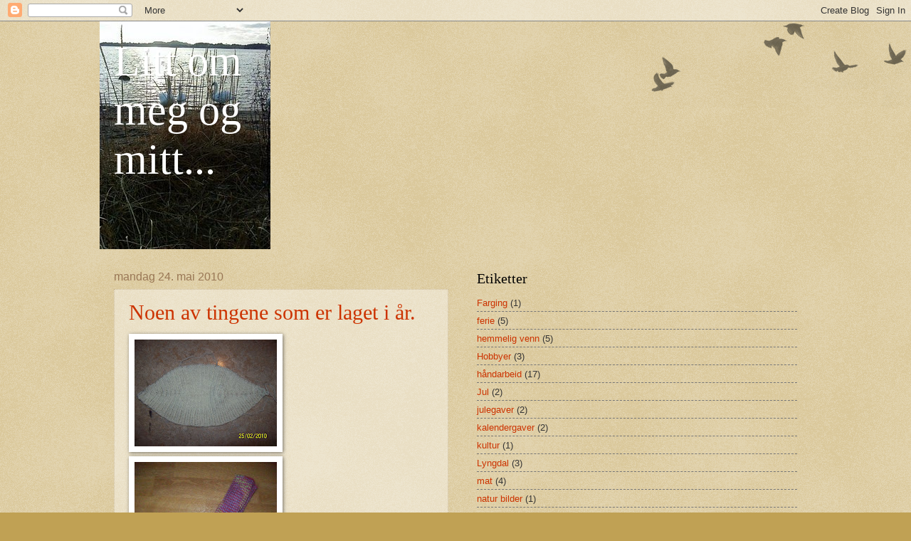

--- FILE ---
content_type: text/html; charset=UTF-8
request_url: https://deterfortsattmeg.blogspot.com/2010/05/
body_size: 18059
content:
<!DOCTYPE html>
<html class='v2' dir='ltr' lang='no'>
<head>
<link href='https://www.blogger.com/static/v1/widgets/335934321-css_bundle_v2.css' rel='stylesheet' type='text/css'/>
<meta content='width=1100' name='viewport'/>
<meta content='text/html; charset=UTF-8' http-equiv='Content-Type'/>
<meta content='blogger' name='generator'/>
<link href='https://deterfortsattmeg.blogspot.com/favicon.ico' rel='icon' type='image/x-icon'/>
<link href='http://deterfortsattmeg.blogspot.com/2010/05/' rel='canonical'/>
<link rel="alternate" type="application/atom+xml" title="Litt om meg og mitt... - Atom" href="https://deterfortsattmeg.blogspot.com/feeds/posts/default" />
<link rel="alternate" type="application/rss+xml" title="Litt om meg og mitt... - RSS" href="https://deterfortsattmeg.blogspot.com/feeds/posts/default?alt=rss" />
<link rel="service.post" type="application/atom+xml" title="Litt om meg og mitt... - Atom" href="https://www.blogger.com/feeds/3561094501196437840/posts/default" />
<!--Can't find substitution for tag [blog.ieCssRetrofitLinks]-->
<meta content='http://deterfortsattmeg.blogspot.com/2010/05/' property='og:url'/>
<meta content='Litt om meg og mitt...' property='og:title'/>
<meta content='' property='og:description'/>
<title>Litt om meg og mitt...: mai 2010</title>
<style id='page-skin-1' type='text/css'><!--
/*
-----------------------------------------------
Blogger Template Style
Name:     Watermark
Designer: Blogger
URL:      www.blogger.com
----------------------------------------------- */
/* Use this with templates/1ktemplate-*.html */
/* Content
----------------------------------------------- */
body {
font: normal normal 14px Arial, Tahoma, Helvetica, FreeSans, sans-serif;
color: #333333;
background: #c0a154 url(https://resources.blogblog.com/blogblog/data/1kt/watermark/body_background_birds.png) repeat scroll top left;
}
html body .content-outer {
min-width: 0;
max-width: 100%;
width: 100%;
}
.content-outer {
font-size: 92%;
}
a:link {
text-decoration:none;
color: #cc3300;
}
a:visited {
text-decoration:none;
color: #993322;
}
a:hover {
text-decoration:underline;
color: #ff3300;
}
.body-fauxcolumns .cap-top {
margin-top: 30px;
background: transparent url(https://resources.blogblog.com/blogblog/data/1kt/watermark/body_overlay_birds.png) no-repeat scroll top right;
height: 121px;
}
.content-inner {
padding: 0;
}
/* Header
----------------------------------------------- */
.header-inner .Header .titlewrapper,
.header-inner .Header .descriptionwrapper {
padding-left: 20px;
padding-right: 20px;
}
.Header h1 {
font: normal normal 60px Georgia, Utopia, 'Palatino Linotype', Palatino, serif;
color: #ffffff;
text-shadow: 2px 2px rgba(0, 0, 0, .1);
}
.Header h1 a {
color: #ffffff;
}
.Header .description {
font-size: 140%;
color: #997755;
}
/* Tabs
----------------------------------------------- */
.tabs-inner .section {
margin: 0 20px;
}
.tabs-inner .PageList, .tabs-inner .LinkList, .tabs-inner .Labels {
margin-left: -11px;
margin-right: -11px;
background-color: transparent;
border-top: 0 solid #ffffff;
border-bottom: 0 solid #ffffff;
-moz-box-shadow: 0 0 0 rgba(0, 0, 0, .3);
-webkit-box-shadow: 0 0 0 rgba(0, 0, 0, .3);
-goog-ms-box-shadow: 0 0 0 rgba(0, 0, 0, .3);
box-shadow: 0 0 0 rgba(0, 0, 0, .3);
}
.tabs-inner .PageList .widget-content,
.tabs-inner .LinkList .widget-content,
.tabs-inner .Labels .widget-content {
margin: -3px -11px;
background: transparent none  no-repeat scroll right;
}
.tabs-inner .widget ul {
padding: 2px 25px;
max-height: 34px;
background: transparent none no-repeat scroll left;
}
.tabs-inner .widget li {
border: none;
}
.tabs-inner .widget li a {
display: inline-block;
padding: .25em 1em;
font: normal normal 20px Georgia, Utopia, 'Palatino Linotype', Palatino, serif;
color: #cc3300;
border-right: 1px solid #c0a154;
}
.tabs-inner .widget li:first-child a {
border-left: 1px solid #c0a154;
}
.tabs-inner .widget li.selected a, .tabs-inner .widget li a:hover {
color: #000000;
}
/* Headings
----------------------------------------------- */
h2 {
font: normal normal 20px Georgia, Utopia, 'Palatino Linotype', Palatino, serif;
color: #000000;
margin: 0 0 .5em;
}
h2.date-header {
font: normal normal 16px Arial, Tahoma, Helvetica, FreeSans, sans-serif;
color: #997755;
}
/* Main
----------------------------------------------- */
.main-inner .column-center-inner,
.main-inner .column-left-inner,
.main-inner .column-right-inner {
padding: 0 5px;
}
.main-outer {
margin-top: 0;
background: transparent none no-repeat scroll top left;
}
.main-inner {
padding-top: 30px;
}
.main-cap-top {
position: relative;
}
.main-cap-top .cap-right {
position: absolute;
height: 0;
width: 100%;
bottom: 0;
background: transparent none repeat-x scroll bottom center;
}
.main-cap-top .cap-left {
position: absolute;
height: 245px;
width: 280px;
right: 0;
bottom: 0;
background: transparent none no-repeat scroll bottom left;
}
/* Posts
----------------------------------------------- */
.post-outer {
padding: 15px 20px;
margin: 0 0 25px;
background: transparent url(https://resources.blogblog.com/blogblog/data/1kt/watermark/post_background_birds.png) repeat scroll top left;
_background-image: none;
border: dotted 1px #ccbb99;
-moz-box-shadow: 0 0 0 rgba(0, 0, 0, .1);
-webkit-box-shadow: 0 0 0 rgba(0, 0, 0, .1);
-goog-ms-box-shadow: 0 0 0 rgba(0, 0, 0, .1);
box-shadow: 0 0 0 rgba(0, 0, 0, .1);
}
h3.post-title {
font: normal normal 30px Georgia, Utopia, 'Palatino Linotype', Palatino, serif;
margin: 0;
}
.comments h4 {
font: normal normal 30px Georgia, Utopia, 'Palatino Linotype', Palatino, serif;
margin: 1em 0 0;
}
.post-body {
font-size: 105%;
line-height: 1.5;
position: relative;
}
.post-header {
margin: 0 0 1em;
color: #997755;
}
.post-footer {
margin: 10px 0 0;
padding: 10px 0 0;
color: #997755;
border-top: dashed 1px #777777;
}
#blog-pager {
font-size: 140%
}
#comments .comment-author {
padding-top: 1.5em;
border-top: dashed 1px #777777;
background-position: 0 1.5em;
}
#comments .comment-author:first-child {
padding-top: 0;
border-top: none;
}
.avatar-image-container {
margin: .2em 0 0;
}
/* Comments
----------------------------------------------- */
.comments .comments-content .icon.blog-author {
background-repeat: no-repeat;
background-image: url([data-uri]);
}
.comments .comments-content .loadmore a {
border-top: 1px solid #777777;
border-bottom: 1px solid #777777;
}
.comments .continue {
border-top: 2px solid #777777;
}
/* Widgets
----------------------------------------------- */
.widget ul, .widget #ArchiveList ul.flat {
padding: 0;
list-style: none;
}
.widget ul li, .widget #ArchiveList ul.flat li {
padding: .35em 0;
text-indent: 0;
border-top: dashed 1px #777777;
}
.widget ul li:first-child, .widget #ArchiveList ul.flat li:first-child {
border-top: none;
}
.widget .post-body ul {
list-style: disc;
}
.widget .post-body ul li {
border: none;
}
.widget .zippy {
color: #777777;
}
.post-body img, .post-body .tr-caption-container, .Profile img, .Image img,
.BlogList .item-thumbnail img {
padding: 5px;
background: #fff;
-moz-box-shadow: 1px 1px 5px rgba(0, 0, 0, .5);
-webkit-box-shadow: 1px 1px 5px rgba(0, 0, 0, .5);
-goog-ms-box-shadow: 1px 1px 5px rgba(0, 0, 0, .5);
box-shadow: 1px 1px 5px rgba(0, 0, 0, .5);
}
.post-body img, .post-body .tr-caption-container {
padding: 8px;
}
.post-body .tr-caption-container {
color: #333333;
}
.post-body .tr-caption-container img {
padding: 0;
background: transparent;
border: none;
-moz-box-shadow: 0 0 0 rgba(0, 0, 0, .1);
-webkit-box-shadow: 0 0 0 rgba(0, 0, 0, .1);
-goog-ms-box-shadow: 0 0 0 rgba(0, 0, 0, .1);
box-shadow: 0 0 0 rgba(0, 0, 0, .1);
}
/* Footer
----------------------------------------------- */
.footer-outer {
color:#ccbb99;
background: #330000 url(https://resources.blogblog.com/blogblog/data/1kt/watermark/body_background_navigator.png) repeat scroll top left;
}
.footer-outer a {
color: #ff7755;
}
.footer-outer a:visited {
color: #dd5533;
}
.footer-outer a:hover {
color: #ff9977;
}
.footer-outer .widget h2 {
color: #eeddbb;
}
/* Mobile
----------------------------------------------- */
body.mobile  {
background-size: 100% auto;
}
.mobile .body-fauxcolumn-outer {
background: transparent none repeat scroll top left;
}
html .mobile .mobile-date-outer {
border-bottom: none;
background: transparent url(https://resources.blogblog.com/blogblog/data/1kt/watermark/post_background_birds.png) repeat scroll top left;
_background-image: none;
margin-bottom: 10px;
}
.mobile .main-inner .date-outer {
padding: 0;
}
.mobile .main-inner .date-header {
margin: 10px;
}
.mobile .main-cap-top {
z-index: -1;
}
.mobile .content-outer {
font-size: 100%;
}
.mobile .post-outer {
padding: 10px;
}
.mobile .main-cap-top .cap-left {
background: transparent none no-repeat scroll bottom left;
}
.mobile .body-fauxcolumns .cap-top {
margin: 0;
}
.mobile-link-button {
background: transparent url(https://resources.blogblog.com/blogblog/data/1kt/watermark/post_background_birds.png) repeat scroll top left;
}
.mobile-link-button a:link, .mobile-link-button a:visited {
color: #cc3300;
}
.mobile-index-date .date-header {
color: #997755;
}
.mobile-index-contents {
color: #333333;
}
.mobile .tabs-inner .section {
margin: 0;
}
.mobile .tabs-inner .PageList {
margin-left: 0;
margin-right: 0;
}
.mobile .tabs-inner .PageList .widget-content {
margin: 0;
color: #000000;
background: transparent url(https://resources.blogblog.com/blogblog/data/1kt/watermark/post_background_birds.png) repeat scroll top left;
}
.mobile .tabs-inner .PageList .widget-content .pagelist-arrow {
border-left: 1px solid #c0a154;
}

--></style>
<style id='template-skin-1' type='text/css'><!--
body {
min-width: 1000px;
}
.content-outer, .content-fauxcolumn-outer, .region-inner {
min-width: 1000px;
max-width: 1000px;
_width: 1000px;
}
.main-inner .columns {
padding-left: 0;
padding-right: 490px;
}
.main-inner .fauxcolumn-center-outer {
left: 0;
right: 490px;
/* IE6 does not respect left and right together */
_width: expression(this.parentNode.offsetWidth -
parseInt("0") -
parseInt("490px") + 'px');
}
.main-inner .fauxcolumn-left-outer {
width: 0;
}
.main-inner .fauxcolumn-right-outer {
width: 490px;
}
.main-inner .column-left-outer {
width: 0;
right: 100%;
margin-left: -0;
}
.main-inner .column-right-outer {
width: 490px;
margin-right: -490px;
}
#layout {
min-width: 0;
}
#layout .content-outer {
min-width: 0;
width: 800px;
}
#layout .region-inner {
min-width: 0;
width: auto;
}
body#layout div.add_widget {
padding: 8px;
}
body#layout div.add_widget a {
margin-left: 32px;
}
--></style>
<link href='https://www.blogger.com/dyn-css/authorization.css?targetBlogID=3561094501196437840&amp;zx=4abc2376-0cfd-4597-a5c8-8b5b4120a817' media='none' onload='if(media!=&#39;all&#39;)media=&#39;all&#39;' rel='stylesheet'/><noscript><link href='https://www.blogger.com/dyn-css/authorization.css?targetBlogID=3561094501196437840&amp;zx=4abc2376-0cfd-4597-a5c8-8b5b4120a817' rel='stylesheet'/></noscript>
<meta name='google-adsense-platform-account' content='ca-host-pub-1556223355139109'/>
<meta name='google-adsense-platform-domain' content='blogspot.com'/>

</head>
<body class='loading variant-birds'>
<div class='navbar section' id='navbar' name='Navbar'><div class='widget Navbar' data-version='1' id='Navbar1'><script type="text/javascript">
    function setAttributeOnload(object, attribute, val) {
      if(window.addEventListener) {
        window.addEventListener('load',
          function(){ object[attribute] = val; }, false);
      } else {
        window.attachEvent('onload', function(){ object[attribute] = val; });
      }
    }
  </script>
<div id="navbar-iframe-container"></div>
<script type="text/javascript" src="https://apis.google.com/js/platform.js"></script>
<script type="text/javascript">
      gapi.load("gapi.iframes:gapi.iframes.style.bubble", function() {
        if (gapi.iframes && gapi.iframes.getContext) {
          gapi.iframes.getContext().openChild({
              url: 'https://www.blogger.com/navbar/3561094501196437840?origin\x3dhttps://deterfortsattmeg.blogspot.com',
              where: document.getElementById("navbar-iframe-container"),
              id: "navbar-iframe"
          });
        }
      });
    </script><script type="text/javascript">
(function() {
var script = document.createElement('script');
script.type = 'text/javascript';
script.src = '//pagead2.googlesyndication.com/pagead/js/google_top_exp.js';
var head = document.getElementsByTagName('head')[0];
if (head) {
head.appendChild(script);
}})();
</script>
</div></div>
<div class='body-fauxcolumns'>
<div class='fauxcolumn-outer body-fauxcolumn-outer'>
<div class='cap-top'>
<div class='cap-left'></div>
<div class='cap-right'></div>
</div>
<div class='fauxborder-left'>
<div class='fauxborder-right'></div>
<div class='fauxcolumn-inner'>
</div>
</div>
<div class='cap-bottom'>
<div class='cap-left'></div>
<div class='cap-right'></div>
</div>
</div>
</div>
<div class='content'>
<div class='content-fauxcolumns'>
<div class='fauxcolumn-outer content-fauxcolumn-outer'>
<div class='cap-top'>
<div class='cap-left'></div>
<div class='cap-right'></div>
</div>
<div class='fauxborder-left'>
<div class='fauxborder-right'></div>
<div class='fauxcolumn-inner'>
</div>
</div>
<div class='cap-bottom'>
<div class='cap-left'></div>
<div class='cap-right'></div>
</div>
</div>
</div>
<div class='content-outer'>
<div class='content-cap-top cap-top'>
<div class='cap-left'></div>
<div class='cap-right'></div>
</div>
<div class='fauxborder-left content-fauxborder-left'>
<div class='fauxborder-right content-fauxborder-right'></div>
<div class='content-inner'>
<header>
<div class='header-outer'>
<div class='header-cap-top cap-top'>
<div class='cap-left'></div>
<div class='cap-right'></div>
</div>
<div class='fauxborder-left header-fauxborder-left'>
<div class='fauxborder-right header-fauxborder-right'></div>
<div class='region-inner header-inner'>
<div class='header section' id='header' name='Overskrift'><div class='widget Header' data-version='1' id='Header1'>
<div id='header-inner' style='background-image: url("https://blogger.googleusercontent.com/img/b/R29vZ2xl/AVvXsEjHafG_MFRNBaOYS77JZZh6HqRskiXp7hqeb4F3JWmxiVa1Ck1W4mGRWFdihoCyHRC-ntzHd4OT48-6AWXSt4UgH3x4tNcYjubRy03oiCWZUJenv38o7rMD22yC5uyfZ6rFhzE-xPhKGBGb//"); background-position: left; width: 240px; min-height: 320px; _height: 320px; background-repeat: no-repeat; '>
<div class='titlewrapper' style='background: transparent'>
<h1 class='title' style='background: transparent; border-width: 0px'>
<a href='https://deterfortsattmeg.blogspot.com/'>
Litt om meg og mitt...
</a>
</h1>
</div>
<div class='descriptionwrapper'>
<p class='description'><span>
</span></p>
</div>
</div>
</div></div>
</div>
</div>
<div class='header-cap-bottom cap-bottom'>
<div class='cap-left'></div>
<div class='cap-right'></div>
</div>
</div>
</header>
<div class='tabs-outer'>
<div class='tabs-cap-top cap-top'>
<div class='cap-left'></div>
<div class='cap-right'></div>
</div>
<div class='fauxborder-left tabs-fauxborder-left'>
<div class='fauxborder-right tabs-fauxborder-right'></div>
<div class='region-inner tabs-inner'>
<div class='tabs no-items section' id='crosscol' name='Krysskolonne'></div>
<div class='tabs no-items section' id='crosscol-overflow' name='Cross-Column 2'></div>
</div>
</div>
<div class='tabs-cap-bottom cap-bottom'>
<div class='cap-left'></div>
<div class='cap-right'></div>
</div>
</div>
<div class='main-outer'>
<div class='main-cap-top cap-top'>
<div class='cap-left'></div>
<div class='cap-right'></div>
</div>
<div class='fauxborder-left main-fauxborder-left'>
<div class='fauxborder-right main-fauxborder-right'></div>
<div class='region-inner main-inner'>
<div class='columns fauxcolumns'>
<div class='fauxcolumn-outer fauxcolumn-center-outer'>
<div class='cap-top'>
<div class='cap-left'></div>
<div class='cap-right'></div>
</div>
<div class='fauxborder-left'>
<div class='fauxborder-right'></div>
<div class='fauxcolumn-inner'>
</div>
</div>
<div class='cap-bottom'>
<div class='cap-left'></div>
<div class='cap-right'></div>
</div>
</div>
<div class='fauxcolumn-outer fauxcolumn-left-outer'>
<div class='cap-top'>
<div class='cap-left'></div>
<div class='cap-right'></div>
</div>
<div class='fauxborder-left'>
<div class='fauxborder-right'></div>
<div class='fauxcolumn-inner'>
</div>
</div>
<div class='cap-bottom'>
<div class='cap-left'></div>
<div class='cap-right'></div>
</div>
</div>
<div class='fauxcolumn-outer fauxcolumn-right-outer'>
<div class='cap-top'>
<div class='cap-left'></div>
<div class='cap-right'></div>
</div>
<div class='fauxborder-left'>
<div class='fauxborder-right'></div>
<div class='fauxcolumn-inner'>
</div>
</div>
<div class='cap-bottom'>
<div class='cap-left'></div>
<div class='cap-right'></div>
</div>
</div>
<!-- corrects IE6 width calculation -->
<div class='columns-inner'>
<div class='column-center-outer'>
<div class='column-center-inner'>
<div class='main section' id='main' name='Hoveddel'><div class='widget Blog' data-version='1' id='Blog1'>
<div class='blog-posts hfeed'>

          <div class="date-outer">
        
<h2 class='date-header'><span>mandag 24. mai 2010</span></h2>

          <div class="date-posts">
        
<div class='post-outer'>
<div class='post hentry uncustomized-post-template' itemprop='blogPost' itemscope='itemscope' itemtype='http://schema.org/BlogPosting'>
<meta content='https://blogger.googleusercontent.com/img/b/R29vZ2xl/AVvXsEj5U4ooIMtTD54KDlu0cNQ4ZcvCRh-mACWiMtRw2dnpLOEDkCYBFyO_AFCjnQ9KS3YS7OA9LTz6jmsxE7XPHDZnQ1k63vXn_KIKkZ6YdKkqzsf-Vf_Y_NVuWi8y4r8XnDFaljxPVyxxW1cS/s200/ozlem+1+147.jpg' itemprop='image_url'/>
<meta content='3561094501196437840' itemprop='blogId'/>
<meta content='4882421444484392296' itemprop='postId'/>
<a name='4882421444484392296'></a>
<h3 class='post-title entry-title' itemprop='name'>
<a href='https://deterfortsattmeg.blogspot.com/2010/05/noen-av-tingene-som-er-laget-i-ar.html'>Noen av tingene som er laget i år.</a>
</h3>
<div class='post-header'>
<div class='post-header-line-1'></div>
</div>
<div class='post-body entry-content' id='post-body-4882421444484392296' itemprop='description articleBody'>
<a href="https://blogger.googleusercontent.com/img/b/R29vZ2xl/AVvXsEj5U4ooIMtTD54KDlu0cNQ4ZcvCRh-mACWiMtRw2dnpLOEDkCYBFyO_AFCjnQ9KS3YS7OA9LTz6jmsxE7XPHDZnQ1k63vXn_KIKkZ6YdKkqzsf-Vf_Y_NVuWi8y4r8XnDFaljxPVyxxW1cS/s1600/ozlem+1+147.jpg"><img alt="" border="0" id="BLOGGER_PHOTO_ID_5474998485888026018" src="https://blogger.googleusercontent.com/img/b/R29vZ2xl/AVvXsEj5U4ooIMtTD54KDlu0cNQ4ZcvCRh-mACWiMtRw2dnpLOEDkCYBFyO_AFCjnQ9KS3YS7OA9LTz6jmsxE7XPHDZnQ1k63vXn_KIKkZ6YdKkqzsf-Vf_Y_NVuWi8y4r8XnDFaljxPVyxxW1cS/s200/ozlem+1+147.jpg" style="WIDTH: 200px; HEIGHT: 150px; CURSOR: hand" /></a><br /><div><a href="https://blogger.googleusercontent.com/img/b/R29vZ2xl/AVvXsEjEkyom2Z1EUGovg5ucLUN1_5k9xyTYJywydxL5cg0nn8j3-zrfcOwwOm6RIsJnDT8zo3U78jSrnShXCZG96VFrrtyHVsFkQFK_PeRIpnE5jl37rBEW0rHLZ3pFGE1jL2ZoNQ4f7sPfM4Mt/s1600/ozlem+1+146.jpg"><img alt="" border="0" id="BLOGGER_PHOTO_ID_5474998483620471650" src="https://blogger.googleusercontent.com/img/b/R29vZ2xl/AVvXsEjEkyom2Z1EUGovg5ucLUN1_5k9xyTYJywydxL5cg0nn8j3-zrfcOwwOm6RIsJnDT8zo3U78jSrnShXCZG96VFrrtyHVsFkQFK_PeRIpnE5jl37rBEW0rHLZ3pFGE1jL2ZoNQ4f7sPfM4Mt/s200/ozlem+1+146.jpg" style="WIDTH: 200px; HEIGHT: 150px; CURSOR: hand" /></a><br /><br /><div><a href="https://blogger.googleusercontent.com/img/b/R29vZ2xl/AVvXsEj07Er5sMjb1SFa0Gpa4JRlsjLDzYqoiQTk0n63XGxR46vnzXKaxFl9nCXXzUhlcjzTKhnWu3V4lCyCimeoWynfkGHuRZ668eyauFcNU55FeJh4g4tV3yJrxfqVXi1XZ-M4yxlUkbaDMWEr/s1600/ozlem+1+138.jpg"><img alt="" border="0" id="BLOGGER_PHOTO_ID_5474998479307760386" src="https://blogger.googleusercontent.com/img/b/R29vZ2xl/AVvXsEj07Er5sMjb1SFa0Gpa4JRlsjLDzYqoiQTk0n63XGxR46vnzXKaxFl9nCXXzUhlcjzTKhnWu3V4lCyCimeoWynfkGHuRZ668eyauFcNU55FeJh4g4tV3yJrxfqVXi1XZ-M4yxlUkbaDMWEr/s200/ozlem+1+138.jpg" style="WIDTH: 200px; HEIGHT: 150px; CURSOR: hand" /></a><br /><br /><br /><div><a href="https://blogger.googleusercontent.com/img/b/R29vZ2xl/AVvXsEgfSv3-QJxQjQN64LoteA64zvug1P6Th-RWQMI_UDQVNB32PLD18TngTWaDPwNZWsmFtzLbesLCT9B60M97YNP5qsrMsonMe0KImHM6mfp43xdIPWCTIz3nMNocMXf793ZUV6Cy_uIpI-AZ/s1600/ozlem+1+136.jpg"><img alt="" border="0" id="BLOGGER_PHOTO_ID_5474998470568836210" src="https://blogger.googleusercontent.com/img/b/R29vZ2xl/AVvXsEgfSv3-QJxQjQN64LoteA64zvug1P6Th-RWQMI_UDQVNB32PLD18TngTWaDPwNZWsmFtzLbesLCT9B60M97YNP5qsrMsonMe0KImHM6mfp43xdIPWCTIz3nMNocMXf793ZUV6Cy_uIpI-AZ/s200/ozlem+1+136.jpg" style="WIDTH: 200px; HEIGHT: 150px; CURSOR: hand" /></a><br /><br /><br /><br /><div></div></div></div></div>
<div style='clear: both;'></div>
</div>
<div class='post-footer'>
<div class='post-footer-line post-footer-line-1'>
<span class='post-author vcard'>
Lagt inn av
<span class='fn' itemprop='author' itemscope='itemscope' itemtype='http://schema.org/Person'>
<meta content='https://www.blogger.com/profile/13761121713932262125' itemprop='url'/>
<a class='g-profile' href='https://www.blogger.com/profile/13761121713932262125' rel='author' title='author profile'>
<span itemprop='name'>determittliv</span>
</a>
</span>
</span>
<span class='post-timestamp'>
kl.
<meta content='http://deterfortsattmeg.blogspot.com/2010/05/noen-av-tingene-som-er-laget-i-ar.html' itemprop='url'/>
<a class='timestamp-link' href='https://deterfortsattmeg.blogspot.com/2010/05/noen-av-tingene-som-er-laget-i-ar.html' rel='bookmark' title='permanent link'><abbr class='published' itemprop='datePublished' title='2010-05-24T17:25:00-07:00'>mandag, mai 24, 2010</abbr></a>
</span>
<span class='post-comment-link'>
<a class='comment-link' href='https://www.blogger.com/comment/fullpage/post/3561094501196437840/4882421444484392296' onclick=''>
Ingen kommentarer:
  </a>
</span>
<span class='post-icons'>
<span class='item-control blog-admin pid-1165448473'>
<a href='https://www.blogger.com/post-edit.g?blogID=3561094501196437840&postID=4882421444484392296&from=pencil' title='Rediger innlegg'>
<img alt='' class='icon-action' height='18' src='https://resources.blogblog.com/img/icon18_edit_allbkg.gif' width='18'/>
</a>
</span>
</span>
<div class='post-share-buttons goog-inline-block'>
</div>
</div>
<div class='post-footer-line post-footer-line-2'>
<span class='post-labels'>
</span>
</div>
<div class='post-footer-line post-footer-line-3'>
<span class='post-location'>
</span>
</div>
</div>
</div>
</div>
<div class='post-outer'>
<div class='post hentry uncustomized-post-template' itemprop='blogPost' itemscope='itemscope' itemtype='http://schema.org/BlogPosting'>
<meta content='3561094501196437840' itemprop='blogId'/>
<meta content='8799806751783463750' itemprop='postId'/>
<a name='8799806751783463750'></a>
<h3 class='post-title entry-title' itemprop='name'>
<a href='https://deterfortsattmeg.blogspot.com/2010/05/hei-igjen.html'>Hei igjen</a>
</h3>
<div class='post-header'>
<div class='post-header-line-1'></div>
</div>
<div class='post-body entry-content' id='post-body-8799806751783463750' itemprop='description articleBody'>
Jeg har ikke vært så mye her inne,og det er det facebook som har skylden for.Flere har fulgt med der,men nå skal jeg prøve å blogge igjen.<br />Her en blogg som er verd å følge med på.Hun har mye bra der.<a href="http://strikkesnuppa.blogspot.com/">http://strikkesnuppa.blogspot.com/</a>
<div style='clear: both;'></div>
</div>
<div class='post-footer'>
<div class='post-footer-line post-footer-line-1'>
<span class='post-author vcard'>
Lagt inn av
<span class='fn' itemprop='author' itemscope='itemscope' itemtype='http://schema.org/Person'>
<meta content='https://www.blogger.com/profile/13761121713932262125' itemprop='url'/>
<a class='g-profile' href='https://www.blogger.com/profile/13761121713932262125' rel='author' title='author profile'>
<span itemprop='name'>determittliv</span>
</a>
</span>
</span>
<span class='post-timestamp'>
kl.
<meta content='http://deterfortsattmeg.blogspot.com/2010/05/hei-igjen.html' itemprop='url'/>
<a class='timestamp-link' href='https://deterfortsattmeg.blogspot.com/2010/05/hei-igjen.html' rel='bookmark' title='permanent link'><abbr class='published' itemprop='datePublished' title='2010-05-24T17:19:00-07:00'>mandag, mai 24, 2010</abbr></a>
</span>
<span class='post-comment-link'>
<a class='comment-link' href='https://www.blogger.com/comment/fullpage/post/3561094501196437840/8799806751783463750' onclick=''>
Ingen kommentarer:
  </a>
</span>
<span class='post-icons'>
<span class='item-control blog-admin pid-1165448473'>
<a href='https://www.blogger.com/post-edit.g?blogID=3561094501196437840&postID=8799806751783463750&from=pencil' title='Rediger innlegg'>
<img alt='' class='icon-action' height='18' src='https://resources.blogblog.com/img/icon18_edit_allbkg.gif' width='18'/>
</a>
</span>
</span>
<div class='post-share-buttons goog-inline-block'>
</div>
</div>
<div class='post-footer-line post-footer-line-2'>
<span class='post-labels'>
</span>
</div>
<div class='post-footer-line post-footer-line-3'>
<span class='post-location'>
</span>
</div>
</div>
</div>
</div>

        </div></div>
      
</div>
<div class='blog-pager' id='blog-pager'>
<span id='blog-pager-newer-link'>
<a class='blog-pager-newer-link' href='https://deterfortsattmeg.blogspot.com/search?updated-max=2010-12-09T01:43:00-08:00&amp;max-results=100&amp;reverse-paginate=true' id='Blog1_blog-pager-newer-link' title='Nyere innlegg'>Nyere innlegg</a>
</span>
<span id='blog-pager-older-link'>
<a class='blog-pager-older-link' href='https://deterfortsattmeg.blogspot.com/search?updated-max=2010-05-24T17:19:00-07:00&amp;max-results=100' id='Blog1_blog-pager-older-link' title='Eldre innlegg'>Eldre innlegg</a>
</span>
<a class='home-link' href='https://deterfortsattmeg.blogspot.com/'>Startsiden</a>
</div>
<div class='clear'></div>
<div class='blog-feeds'>
<div class='feed-links'>
Abonner på:
<a class='feed-link' href='https://deterfortsattmeg.blogspot.com/feeds/posts/default' target='_blank' type='application/atom+xml'>Kommentarer (Atom)</a>
</div>
</div>
</div></div>
</div>
</div>
<div class='column-left-outer'>
<div class='column-left-inner'>
<aside>
</aside>
</div>
</div>
<div class='column-right-outer'>
<div class='column-right-inner'>
<aside>
<div class='sidebar section' id='sidebar-right-1'><div class='widget Label' data-version='1' id='Label1'>
<h2>Etiketter</h2>
<div class='widget-content list-label-widget-content'>
<ul>
<li>
<a dir='ltr' href='https://deterfortsattmeg.blogspot.com/search/label/Farging'>Farging</a>
<span dir='ltr'>(1)</span>
</li>
<li>
<a dir='ltr' href='https://deterfortsattmeg.blogspot.com/search/label/ferie'>ferie</a>
<span dir='ltr'>(5)</span>
</li>
<li>
<a dir='ltr' href='https://deterfortsattmeg.blogspot.com/search/label/hemmelig%20venn'>hemmelig venn</a>
<span dir='ltr'>(5)</span>
</li>
<li>
<a dir='ltr' href='https://deterfortsattmeg.blogspot.com/search/label/Hobbyer'>Hobbyer</a>
<span dir='ltr'>(3)</span>
</li>
<li>
<a dir='ltr' href='https://deterfortsattmeg.blogspot.com/search/label/h%C3%A5ndarbeid'>håndarbeid</a>
<span dir='ltr'>(17)</span>
</li>
<li>
<a dir='ltr' href='https://deterfortsattmeg.blogspot.com/search/label/Jul'>Jul</a>
<span dir='ltr'>(2)</span>
</li>
<li>
<a dir='ltr' href='https://deterfortsattmeg.blogspot.com/search/label/julegaver'>julegaver</a>
<span dir='ltr'>(2)</span>
</li>
<li>
<a dir='ltr' href='https://deterfortsattmeg.blogspot.com/search/label/kalendergaver'>kalendergaver</a>
<span dir='ltr'>(2)</span>
</li>
<li>
<a dir='ltr' href='https://deterfortsattmeg.blogspot.com/search/label/kultur'>kultur</a>
<span dir='ltr'>(1)</span>
</li>
<li>
<a dir='ltr' href='https://deterfortsattmeg.blogspot.com/search/label/Lyngdal'>Lyngdal</a>
<span dir='ltr'>(3)</span>
</li>
<li>
<a dir='ltr' href='https://deterfortsattmeg.blogspot.com/search/label/mat'>mat</a>
<span dir='ltr'>(4)</span>
</li>
<li>
<a dir='ltr' href='https://deterfortsattmeg.blogspot.com/search/label/natur%20bilder'>natur bilder</a>
<span dir='ltr'>(1)</span>
</li>
<li>
<a dir='ltr' href='https://deterfortsattmeg.blogspot.com/search/label/opplevelser'>opplevelser</a>
<span dir='ltr'>(1)</span>
</li>
<li>
<a dir='ltr' href='https://deterfortsattmeg.blogspot.com/search/label/teppe'>teppe</a>
<span dir='ltr'>(1)</span>
</li>
<li>
<a dir='ltr' href='https://deterfortsattmeg.blogspot.com/search/label/Tur'>Tur</a>
<span dir='ltr'>(3)</span>
</li>
<li>
<a dir='ltr' href='https://deterfortsattmeg.blogspot.com/search/label/v%C3%A6r'>vær</a>
<span dir='ltr'>(4)</span>
</li>
</ul>
<div class='clear'></div>
</div>
</div><div class='widget Followers' data-version='1' id='Followers1'>
<h2 class='title'>Følgere</h2>
<div class='widget-content'>
<div id='Followers1-wrapper'>
<div style='margin-right:2px;'>
<div><script type="text/javascript" src="https://apis.google.com/js/platform.js"></script>
<div id="followers-iframe-container"></div>
<script type="text/javascript">
    window.followersIframe = null;
    function followersIframeOpen(url) {
      gapi.load("gapi.iframes", function() {
        if (gapi.iframes && gapi.iframes.getContext) {
          window.followersIframe = gapi.iframes.getContext().openChild({
            url: url,
            where: document.getElementById("followers-iframe-container"),
            messageHandlersFilter: gapi.iframes.CROSS_ORIGIN_IFRAMES_FILTER,
            messageHandlers: {
              '_ready': function(obj) {
                window.followersIframe.getIframeEl().height = obj.height;
              },
              'reset': function() {
                window.followersIframe.close();
                followersIframeOpen("https://www.blogger.com/followers/frame/3561094501196437840?colors\x3dCgt0cmFuc3BhcmVudBILdHJhbnNwYXJlbnQaByMzMzMzMzMiByNjYzMzMDAqC3RyYW5zcGFyZW50MgcjMDAwMDAwOgcjMzMzMzMzQgcjY2MzMzAwSgcjNzc3Nzc3UgcjY2MzMzAwWgt0cmFuc3BhcmVudA%3D%3D\x26pageSize\x3d21\x26hl\x3dno\x26origin\x3dhttps://deterfortsattmeg.blogspot.com");
              },
              'open': function(url) {
                window.followersIframe.close();
                followersIframeOpen(url);
              }
            }
          });
        }
      });
    }
    followersIframeOpen("https://www.blogger.com/followers/frame/3561094501196437840?colors\x3dCgt0cmFuc3BhcmVudBILdHJhbnNwYXJlbnQaByMzMzMzMzMiByNjYzMzMDAqC3RyYW5zcGFyZW50MgcjMDAwMDAwOgcjMzMzMzMzQgcjY2MzMzAwSgcjNzc3Nzc3UgcjY2MzMzAwWgt0cmFuc3BhcmVudA%3D%3D\x26pageSize\x3d21\x26hl\x3dno\x26origin\x3dhttps://deterfortsattmeg.blogspot.com");
  </script></div>
</div>
</div>
<div class='clear'></div>
</div>
</div><div class='widget Profile' data-version='1' id='Profile1'>
<h2>Om meg</h2>
<div class='widget-content'>
<a href='https://www.blogger.com/profile/13761121713932262125'><img alt='Bildet mitt' class='profile-img' height='60' src='//2.bp.blogspot.com/_8aipPr1Wiv0/SklU2qpkwhI/AAAAAAAAAUo/leWnm23s2AA/S220-s80/Bilde+498.jpg' width='80'/></a>
<dl class='profile-datablock'>
<dt class='profile-data'>
<a class='profile-name-link g-profile' href='https://www.blogger.com/profile/13761121713932262125' rel='author' style='background-image: url(//www.blogger.com/img/logo-16.png);'>
determittliv
</a>
</dt>
<dd class='profile-data'>Rogaland, Norway</dd>
<dd class='profile-textblock'>Hei jeg er en dame som har passert 40år,gift med en herlig tyrkisk mann.
Ufrivillig barnløs,men låner tantebarna ofte.
Driver med masse forskjellig håndarbeid.</dd>
</dl>
<a class='profile-link' href='https://www.blogger.com/profile/13761121713932262125' rel='author'>Vis hele profilen min</a>
<div class='clear'></div>
</div>
</div>
</div>
<table border='0' cellpadding='0' cellspacing='0' class='section-columns columns-2'>
<tbody>
<tr>
<td class='first columns-cell'>
<div class='sidebar section' id='sidebar-right-2-1'><div class='widget BlogArchive' data-version='1' id='BlogArchive1'>
<h2>Bloggarkiv</h2>
<div class='widget-content'>
<div id='ArchiveList'>
<div id='BlogArchive1_ArchiveList'>
<ul class='hierarchy'>
<li class='archivedate collapsed'>
<a class='toggle' href='javascript:void(0)'>
<span class='zippy'>

        &#9658;&#160;
      
</span>
</a>
<a class='post-count-link' href='https://deterfortsattmeg.blogspot.com/2011/'>
2011
</a>
<span class='post-count' dir='ltr'>(23)</span>
<ul class='hierarchy'>
<li class='archivedate collapsed'>
<a class='toggle' href='javascript:void(0)'>
<span class='zippy'>

        &#9658;&#160;
      
</span>
</a>
<a class='post-count-link' href='https://deterfortsattmeg.blogspot.com/2011/07/'>
juli
</a>
<span class='post-count' dir='ltr'>(1)</span>
</li>
</ul>
<ul class='hierarchy'>
<li class='archivedate collapsed'>
<a class='toggle' href='javascript:void(0)'>
<span class='zippy'>

        &#9658;&#160;
      
</span>
</a>
<a class='post-count-link' href='https://deterfortsattmeg.blogspot.com/2011/05/'>
mai
</a>
<span class='post-count' dir='ltr'>(1)</span>
</li>
</ul>
<ul class='hierarchy'>
<li class='archivedate collapsed'>
<a class='toggle' href='javascript:void(0)'>
<span class='zippy'>

        &#9658;&#160;
      
</span>
</a>
<a class='post-count-link' href='https://deterfortsattmeg.blogspot.com/2011/04/'>
april
</a>
<span class='post-count' dir='ltr'>(1)</span>
</li>
</ul>
<ul class='hierarchy'>
<li class='archivedate collapsed'>
<a class='toggle' href='javascript:void(0)'>
<span class='zippy'>

        &#9658;&#160;
      
</span>
</a>
<a class='post-count-link' href='https://deterfortsattmeg.blogspot.com/2011/03/'>
mars
</a>
<span class='post-count' dir='ltr'>(1)</span>
</li>
</ul>
<ul class='hierarchy'>
<li class='archivedate collapsed'>
<a class='toggle' href='javascript:void(0)'>
<span class='zippy'>

        &#9658;&#160;
      
</span>
</a>
<a class='post-count-link' href='https://deterfortsattmeg.blogspot.com/2011/02/'>
februar
</a>
<span class='post-count' dir='ltr'>(2)</span>
</li>
</ul>
<ul class='hierarchy'>
<li class='archivedate collapsed'>
<a class='toggle' href='javascript:void(0)'>
<span class='zippy'>

        &#9658;&#160;
      
</span>
</a>
<a class='post-count-link' href='https://deterfortsattmeg.blogspot.com/2011/01/'>
januar
</a>
<span class='post-count' dir='ltr'>(17)</span>
</li>
</ul>
</li>
</ul>
<ul class='hierarchy'>
<li class='archivedate expanded'>
<a class='toggle' href='javascript:void(0)'>
<span class='zippy toggle-open'>

        &#9660;&#160;
      
</span>
</a>
<a class='post-count-link' href='https://deterfortsattmeg.blogspot.com/2010/'>
2010
</a>
<span class='post-count' dir='ltr'>(137)</span>
<ul class='hierarchy'>
<li class='archivedate collapsed'>
<a class='toggle' href='javascript:void(0)'>
<span class='zippy'>

        &#9658;&#160;
      
</span>
</a>
<a class='post-count-link' href='https://deterfortsattmeg.blogspot.com/2010/12/'>
desember
</a>
<span class='post-count' dir='ltr'>(52)</span>
</li>
</ul>
<ul class='hierarchy'>
<li class='archivedate collapsed'>
<a class='toggle' href='javascript:void(0)'>
<span class='zippy'>

        &#9658;&#160;
      
</span>
</a>
<a class='post-count-link' href='https://deterfortsattmeg.blogspot.com/2010/11/'>
november
</a>
<span class='post-count' dir='ltr'>(29)</span>
</li>
</ul>
<ul class='hierarchy'>
<li class='archivedate collapsed'>
<a class='toggle' href='javascript:void(0)'>
<span class='zippy'>

        &#9658;&#160;
      
</span>
</a>
<a class='post-count-link' href='https://deterfortsattmeg.blogspot.com/2010/10/'>
oktober
</a>
<span class='post-count' dir='ltr'>(6)</span>
</li>
</ul>
<ul class='hierarchy'>
<li class='archivedate collapsed'>
<a class='toggle' href='javascript:void(0)'>
<span class='zippy'>

        &#9658;&#160;
      
</span>
</a>
<a class='post-count-link' href='https://deterfortsattmeg.blogspot.com/2010/09/'>
september
</a>
<span class='post-count' dir='ltr'>(7)</span>
</li>
</ul>
<ul class='hierarchy'>
<li class='archivedate collapsed'>
<a class='toggle' href='javascript:void(0)'>
<span class='zippy'>

        &#9658;&#160;
      
</span>
</a>
<a class='post-count-link' href='https://deterfortsattmeg.blogspot.com/2010/08/'>
august
</a>
<span class='post-count' dir='ltr'>(11)</span>
</li>
</ul>
<ul class='hierarchy'>
<li class='archivedate collapsed'>
<a class='toggle' href='javascript:void(0)'>
<span class='zippy'>

        &#9658;&#160;
      
</span>
</a>
<a class='post-count-link' href='https://deterfortsattmeg.blogspot.com/2010/07/'>
juli
</a>
<span class='post-count' dir='ltr'>(14)</span>
</li>
</ul>
<ul class='hierarchy'>
<li class='archivedate collapsed'>
<a class='toggle' href='javascript:void(0)'>
<span class='zippy'>

        &#9658;&#160;
      
</span>
</a>
<a class='post-count-link' href='https://deterfortsattmeg.blogspot.com/2010/06/'>
juni
</a>
<span class='post-count' dir='ltr'>(14)</span>
</li>
</ul>
<ul class='hierarchy'>
<li class='archivedate expanded'>
<a class='toggle' href='javascript:void(0)'>
<span class='zippy toggle-open'>

        &#9660;&#160;
      
</span>
</a>
<a class='post-count-link' href='https://deterfortsattmeg.blogspot.com/2010/05/'>
mai
</a>
<span class='post-count' dir='ltr'>(2)</span>
<ul class='posts'>
<li><a href='https://deterfortsattmeg.blogspot.com/2010/05/noen-av-tingene-som-er-laget-i-ar.html'>Noen av tingene som er laget i år.</a></li>
<li><a href='https://deterfortsattmeg.blogspot.com/2010/05/hei-igjen.html'>Hei igjen</a></li>
</ul>
</li>
</ul>
<ul class='hierarchy'>
<li class='archivedate collapsed'>
<a class='toggle' href='javascript:void(0)'>
<span class='zippy'>

        &#9658;&#160;
      
</span>
</a>
<a class='post-count-link' href='https://deterfortsattmeg.blogspot.com/2010/01/'>
januar
</a>
<span class='post-count' dir='ltr'>(2)</span>
</li>
</ul>
</li>
</ul>
<ul class='hierarchy'>
<li class='archivedate collapsed'>
<a class='toggle' href='javascript:void(0)'>
<span class='zippy'>

        &#9658;&#160;
      
</span>
</a>
<a class='post-count-link' href='https://deterfortsattmeg.blogspot.com/2009/'>
2009
</a>
<span class='post-count' dir='ltr'>(15)</span>
<ul class='hierarchy'>
<li class='archivedate collapsed'>
<a class='toggle' href='javascript:void(0)'>
<span class='zippy'>

        &#9658;&#160;
      
</span>
</a>
<a class='post-count-link' href='https://deterfortsattmeg.blogspot.com/2009/06/'>
juni
</a>
<span class='post-count' dir='ltr'>(2)</span>
</li>
</ul>
<ul class='hierarchy'>
<li class='archivedate collapsed'>
<a class='toggle' href='javascript:void(0)'>
<span class='zippy'>

        &#9658;&#160;
      
</span>
</a>
<a class='post-count-link' href='https://deterfortsattmeg.blogspot.com/2009/02/'>
februar
</a>
<span class='post-count' dir='ltr'>(5)</span>
</li>
</ul>
<ul class='hierarchy'>
<li class='archivedate collapsed'>
<a class='toggle' href='javascript:void(0)'>
<span class='zippy'>

        &#9658;&#160;
      
</span>
</a>
<a class='post-count-link' href='https://deterfortsattmeg.blogspot.com/2009/01/'>
januar
</a>
<span class='post-count' dir='ltr'>(8)</span>
</li>
</ul>
</li>
</ul>
<ul class='hierarchy'>
<li class='archivedate collapsed'>
<a class='toggle' href='javascript:void(0)'>
<span class='zippy'>

        &#9658;&#160;
      
</span>
</a>
<a class='post-count-link' href='https://deterfortsattmeg.blogspot.com/2008/'>
2008
</a>
<span class='post-count' dir='ltr'>(39)</span>
<ul class='hierarchy'>
<li class='archivedate collapsed'>
<a class='toggle' href='javascript:void(0)'>
<span class='zippy'>

        &#9658;&#160;
      
</span>
</a>
<a class='post-count-link' href='https://deterfortsattmeg.blogspot.com/2008/12/'>
desember
</a>
<span class='post-count' dir='ltr'>(1)</span>
</li>
</ul>
<ul class='hierarchy'>
<li class='archivedate collapsed'>
<a class='toggle' href='javascript:void(0)'>
<span class='zippy'>

        &#9658;&#160;
      
</span>
</a>
<a class='post-count-link' href='https://deterfortsattmeg.blogspot.com/2008/11/'>
november
</a>
<span class='post-count' dir='ltr'>(3)</span>
</li>
</ul>
<ul class='hierarchy'>
<li class='archivedate collapsed'>
<a class='toggle' href='javascript:void(0)'>
<span class='zippy'>

        &#9658;&#160;
      
</span>
</a>
<a class='post-count-link' href='https://deterfortsattmeg.blogspot.com/2008/10/'>
oktober
</a>
<span class='post-count' dir='ltr'>(5)</span>
</li>
</ul>
<ul class='hierarchy'>
<li class='archivedate collapsed'>
<a class='toggle' href='javascript:void(0)'>
<span class='zippy'>

        &#9658;&#160;
      
</span>
</a>
<a class='post-count-link' href='https://deterfortsattmeg.blogspot.com/2008/09/'>
september
</a>
<span class='post-count' dir='ltr'>(12)</span>
</li>
</ul>
<ul class='hierarchy'>
<li class='archivedate collapsed'>
<a class='toggle' href='javascript:void(0)'>
<span class='zippy'>

        &#9658;&#160;
      
</span>
</a>
<a class='post-count-link' href='https://deterfortsattmeg.blogspot.com/2008/08/'>
august
</a>
<span class='post-count' dir='ltr'>(6)</span>
</li>
</ul>
<ul class='hierarchy'>
<li class='archivedate collapsed'>
<a class='toggle' href='javascript:void(0)'>
<span class='zippy'>

        &#9658;&#160;
      
</span>
</a>
<a class='post-count-link' href='https://deterfortsattmeg.blogspot.com/2008/07/'>
juli
</a>
<span class='post-count' dir='ltr'>(8)</span>
</li>
</ul>
<ul class='hierarchy'>
<li class='archivedate collapsed'>
<a class='toggle' href='javascript:void(0)'>
<span class='zippy'>

        &#9658;&#160;
      
</span>
</a>
<a class='post-count-link' href='https://deterfortsattmeg.blogspot.com/2008/06/'>
juni
</a>
<span class='post-count' dir='ltr'>(2)</span>
</li>
</ul>
<ul class='hierarchy'>
<li class='archivedate collapsed'>
<a class='toggle' href='javascript:void(0)'>
<span class='zippy'>

        &#9658;&#160;
      
</span>
</a>
<a class='post-count-link' href='https://deterfortsattmeg.blogspot.com/2008/01/'>
januar
</a>
<span class='post-count' dir='ltr'>(2)</span>
</li>
</ul>
</li>
</ul>
</div>
</div>
<div class='clear'></div>
</div>
</div></div>
</td>
<td class='columns-cell'>
<div class='sidebar section' id='sidebar-right-2-2'><div class='widget BlogList' data-version='1' id='BlogList1'>
<h2 class='title'>Min bloggliste</h2>
<div class='widget-content'>
<div class='blog-list-container' id='BlogList1_container'>
<ul id='BlogList1_blogs'>
<li style='display: block;'>
<div class='blog-icon'>
<img data-lateloadsrc='https://lh3.googleusercontent.com/blogger_img_proxy/AEn0k_tT4USI8X7WI5vpSrnqKVaYzSoPhkvlAPbdJjTqIPDkmXo8zt0OjBp2TAHy-nkmO5mqyEtR6E92m6mvARM-ZGn765pC66EqeDFR1SBi=s16-w16-h16' height='16' width='16'/>
</div>
<div class='blog-content'>
<div class='blog-title'>
<a href='http://linnmarit.blogspot.com/' target='_blank'>
LinnMarits hobbyspot</a>
</div>
<div class='item-content'>
<span class='item-title'>
<a href='http://linnmarit.blogspot.com/2025/06/june-has-started.html' target='_blank'>
June has started
</a>
</span>
<div class='item-time'>
for 7 måneder siden
</div>
</div>
</div>
<div style='clear: both;'></div>
</li>
<li style='display: block;'>
<div class='blog-icon'>
<img data-lateloadsrc='https://lh3.googleusercontent.com/blogger_img_proxy/AEn0k_u5D1F4jp7OD5E7Pto1A7NaiDp1lvFyydF8OMcqa4y9N6feiv9Ehyr0V6K_zBB8jA9it2esnei8BsVoAR5tZay8Hiv_a2HwEpNca8nz=s16-w16-h16' height='16' width='16'/>
</div>
<div class='blog-content'>
<div class='blog-title'>
<a href='https://midtmeck.blogspot.com/' target='_blank'>
Siwen</a>
</div>
<div class='item-content'>
<span class='item-title'>
<a href='https://midtmeck.blogspot.com/2020/12/123movies-watch-taltet-vem-tillhor.html' target='_blank'>
[123Movies] Watch Tältet - vem tillhör världen? 1978 Online Free Zmovie 
Full Streaming
</a>
</span>
<div class='item-time'>
for 5 år siden
</div>
</div>
</div>
<div style='clear: both;'></div>
</li>
<li style='display: block;'>
<div class='blog-icon'>
<img data-lateloadsrc='https://lh3.googleusercontent.com/blogger_img_proxy/AEn0k_v6Xh-QBixKYlwiM61Ao-MpXX2U1TMNiZM8-BguSLfFZPm6hV5tKDEaVrrFcfGL2YY2yJ2nyFijO5p9PyK-SaW4YMMlWlb595g3I4c2cmga=s16-w16-h16' height='16' width='16'/>
</div>
<div class='blog-content'>
<div class='blog-title'>
<a href='http://villblomsten.blogspot.com/' target='_blank'>
VILLBLOMSTEN  3hand - Redesign - søm</a>
</div>
<div class='item-content'>
<span class='item-title'>
<a href='http://villblomsten.blogspot.com/2019/04/hverdagsbunad-nr-374.html' target='_blank'>
Hverdagsbunad - Nr 374
</a>
</span>
<div class='item-time'>
for 6 år siden
</div>
</div>
</div>
<div style='clear: both;'></div>
</li>
<li style='display: block;'>
<div class='blog-icon'>
<img data-lateloadsrc='https://lh3.googleusercontent.com/blogger_img_proxy/AEn0k_t5HuFkWHWRG_rDYPPcAxE0WCxtSjMS-5xBTCuJVutsInepWI-jKmFXSDVvAjkr2Bd5tf64glMRySCTzx8aaouqrRTQSk-BVQ=s16-w16-h16' height='16' width='16'/>
</div>
<div class='blog-content'>
<div class='blog-title'>
<a href='http://hekleriet.blogg.no/' target='_blank'>
hekleriet</a>
</div>
<div class='item-content'>
<span class='item-title'>
<a href='http://hekleriet.blogg.no/1541060559_01112018.html' target='_blank'>
01.11.2018
</a>
</span>
<div class='item-time'>
for 7 år siden
</div>
</div>
</div>
<div style='clear: both;'></div>
</li>
<li style='display: block;'>
<div class='blog-icon'>
<img data-lateloadsrc='https://lh3.googleusercontent.com/blogger_img_proxy/AEn0k_vYAPq4klf-OFiufA6H3e8IazB0_I_glilrd40AP64jsVqDNF1776PFmZh3A0OUXSPUkn2rriOkh0lRPucY-tJKN4F5FsRkgMATMKGu50bwhp4=s16-w16-h16' height='16' width='16'/>
</div>
<div class='blog-content'>
<div class='blog-title'>
<a href='http://haneefahsworld.blogspot.com/' target='_blank'>
..life of another muslimah..</a>
</div>
<div class='item-content'>
<span class='item-title'>
<a href='https://haneefahsworld.blogspot.com/2018/10/rak-supermarket-banyuwangi.html' target='_blank'>
Rak Supermarket Banyuwangi
</a>
</span>
<div class='item-time'>
for 7 år siden
</div>
</div>
</div>
<div style='clear: both;'></div>
</li>
<li style='display: block;'>
<div class='blog-icon'>
<img data-lateloadsrc='https://lh3.googleusercontent.com/blogger_img_proxy/AEn0k_tc9qHxmsmscKVRR0Y8dGkTwM7Jx_Yd3rD28_IpW0P9tpf-HuMZVknXr9bEjn9NwwSirVwnVHlL7d5lLYOdfAacAdi28Uzv=s16-w16-h16' height='16' width='16'/>
</div>
<div class='blog-content'>
<div class='blog-title'>
<a href='https://www.ohelene.net/blog' target='_blank'>
ohelene syr</a>
</div>
<div class='item-content'>
<span class='item-title'>
<a href='https://www.ohelene.net/blog/arkiv/6636' target='_blank'>
Split-bokstav split-monogram
</a>
</span>
<div class='item-time'>
for 7 år siden
</div>
</div>
</div>
<div style='clear: both;'></div>
</li>
<li style='display: block;'>
<div class='blog-icon'>
<img data-lateloadsrc='https://lh3.googleusercontent.com/blogger_img_proxy/AEn0k_sJ_GCS5jDRZwjR5iAgWnuyHNgXEJ3-hqzlVB2lA5VzwMRnkoXvTVIjKzvZHfZGnjMT1dfpFQI8XoPsmHbkctORkMzumZFpTGj23A=s16-w16-h16' height='16' width='16'/>
</div>
<div class='blog-content'>
<div class='blog-title'>
<a href='http://frksnupp.blogspot.com/' target='_blank'>
frk snupps blogg</a>
</div>
<div class='item-content'>
<span class='item-title'>
<a href='http://frksnupp.blogspot.com/2016/09/flg-meg-videre-pa-instagram.html' target='_blank'>
Følg meg videre på Instagram
</a>
</span>
<div class='item-time'>
for 9 år siden
</div>
</div>
</div>
<div style='clear: both;'></div>
</li>
<li style='display: block;'>
<div class='blog-icon'>
<img data-lateloadsrc='https://lh3.googleusercontent.com/blogger_img_proxy/AEn0k_tb81o3s7mKAnOzwqdnapmeHT1sivxH0KTpchFyz7NNpLOD3b8DarJH4B_eKhMyWtamloxNCJ5Y4gwmv2k_TX3vIhxxhdA70B0qIOGgtcpIznWo-5ha=s16-w16-h16' height='16' width='16'/>
</div>
<div class='blog-content'>
<div class='blog-title'>
<a href='http://in-my-mothers-name.blogspot.com/' target='_blank'>
in my mothers name</a>
</div>
<div class='item-content'>
<span class='item-title'>
<a href='http://in-my-mothers-name.blogspot.com/2015/10/veslemy-hat-and-coat.html' target='_blank'>
Veslemøy Hat and Coat
</a>
</span>
<div class='item-time'>
for 10 år siden
</div>
</div>
</div>
<div style='clear: both;'></div>
</li>
<li style='display: block;'>
<div class='blog-icon'>
<img data-lateloadsrc='https://lh3.googleusercontent.com/blogger_img_proxy/AEn0k_ucTz6gGiigaVFN21NPYFFH6chHjkdOgl48uDUdONvYmbTpVNclav8kEzyhsT4Qm688GqI7YOuabl7B8O71iwWwNWaQag=s16-w16-h16' height='16' width='16'/>
</div>
<div class='blog-content'>
<div class='blog-title'>
<a href='http://www.tittei.net' target='_blank'>
Tittei på pinner</a>
</div>
<div class='item-content'>
<span class='item-title'>
<a href='http://www.tittei.net/%e3%82%a8%e3%83%ad%e3%81%84%e5%a5%b3%e5%ad%90-line-qr%e3%82%b3%e3%83%bc%e3%83%89-%e3%82%a8%e3%83%ad%e3%81%84%e5%a5%b3%e5%ad%90/' target='_blank'>
エロい女子 LINE qrコード エロい女子
</a>
</span>
<div class='item-time'>
for 10 år siden
</div>
</div>
</div>
<div style='clear: both;'></div>
</li>
<li style='display: block;'>
<div class='blog-icon'>
<img data-lateloadsrc='https://lh3.googleusercontent.com/blogger_img_proxy/AEn0k_szp-k7fFiQoZrXE1RfblEBiYOBzUQ6XdiPDkM_wIxN4j20QYabR0FsPQYdQq8YBRLHgg0Dy5hH0kyDOkD8y_hDAq5kR_nkCuTSw8WXk3mGbsbWc0tTUg=s16-w16-h16' height='16' width='16'/>
</div>
<div class='blog-content'>
<div class='blog-title'>
<a href='http://sommerfuglensverden.blogspot.com/' target='_blank'>
Sommerfuglens verden</a>
</div>
<div class='item-content'>
<span class='item-title'>
<a href='http://sommerfuglensverden.blogspot.com/2014/10/en-kanin-to-kaniner-mange-kaniner.html' target='_blank'>
en kanin, to kaniner, mange kaniner
</a>
</span>
<div class='item-time'>
for 11 år siden
</div>
</div>
</div>
<div style='clear: both;'></div>
</li>
<li style='display: block;'>
<div class='blog-icon'>
<img data-lateloadsrc='https://lh3.googleusercontent.com/blogger_img_proxy/AEn0k_vQBFQ_KVBb-Vs9NwK0axv05_WnHxASHEFq-FYL__NpAKxYBiw7JG3endinkmdunRSEVpoqEm9PDvGGJ889P_lT9SswuAe6p-5ZCg=s16-w16-h16' height='16' width='16'/>
</div>
<div class='blog-content'>
<div class='blog-title'>
<a href='http://perjorun.blogspot.com/' target='_blank'>
PerJoruns hjørne av verden</a>
</div>
<div class='item-content'>
<span class='item-title'>
<a href='http://perjorun.blogspot.com/2013/09/fundering-pagar.html' target='_blank'>
Fundering pågår!
</a>
</span>
<div class='item-time'>
for 12 år siden
</div>
</div>
</div>
<div style='clear: both;'></div>
</li>
<li style='display: block;'>
<div class='blog-icon'>
<img data-lateloadsrc='https://lh3.googleusercontent.com/blogger_img_proxy/AEn0k_sSSw2YR1mFSDoFRboVWieqWyUwMdUal9Kkr6bbbXtJZfprYEmePr5NSI7OBPnDy5F24f6FFGtjwTbPnt1dWr5ZxyLT=s16-w16-h16' height='16' width='16'/>
</div>
<div class='blog-content'>
<div class='blog-title'>
<a href='http://www.hedvig.de' target='_blank'>
Hedvigs blogg</a>
</div>
<div class='item-content'>
<span class='item-title'>
<a href='http://www.hedvig.de/?p=3902' target='_blank'>
Anna Eline
</a>
</span>
<div class='item-time'>
for 12 år siden
</div>
</div>
</div>
<div style='clear: both;'></div>
</li>
<li style='display: block;'>
<div class='blog-icon'>
<img data-lateloadsrc='https://lh3.googleusercontent.com/blogger_img_proxy/AEn0k_tUQni-TKPQIqfk27blTOSPWR53AQwSi7Q1UIAvYSCj4qmaq0nSD8vESWw8T_a3rg4IsT25C4KE92oZHq0_qVf-9ytfteDAAQD7CIg=s16-w16-h16' height='16' width='16'/>
</div>
<div class='blog-content'>
<div class='blog-title'>
<a href='http://monihobby.blogspot.com/' target='_blank'>
Det lille ekstra</a>
</div>
<div class='item-content'>
<span class='item-title'>
<a href='http://monihobby.blogspot.com/2013/04/norlie-fra-danmark-ste-barneklr.html' target='_blank'>
Norlie fra Danmark - søte barneklær
</a>
</span>
<div class='item-time'>
for 12 år siden
</div>
</div>
</div>
<div style='clear: both;'></div>
</li>
<li style='display: block;'>
<div class='blog-icon'>
<img data-lateloadsrc='https://lh3.googleusercontent.com/blogger_img_proxy/AEn0k_tabDCCapC6b9o_fN3H6k7DUG2S4RfGu5VaCF5BTL2BLYNHJpBkqUV_FGqCJYlFmhbPbvPPMFWJ7Bd9rTLQQmdiCudHZi25c5M=s16-w16-h16' height='16' width='16'/>
</div>
<div class='blog-content'>
<div class='blog-title'>
<a href='https://didle.wordpress.com' target='_blank'>
Annie</a>
</div>
<div class='item-content'>
<span class='item-title'>
<a href='https://didle.wordpress.com/2013/03/11/mere-milo/' target='_blank'>
Mere Milo!
</a>
</span>
<div class='item-time'>
for 12 år siden
</div>
</div>
</div>
<div style='clear: both;'></div>
</li>
<li style='display: block;'>
<div class='blog-icon'>
<img data-lateloadsrc='https://lh3.googleusercontent.com/blogger_img_proxy/AEn0k_tRqvg-coF8TC_EdaoFVppTpLzYuvHGAlh9pOyJZKDEUbpUVt6a_KOZZokrMlR5t4ws-xkEIujG1GJw0szkT-nJbFGYsGbLMuY4gOI=s16-w16-h16' height='16' width='16'/>
</div>
<div class='blog-content'>
<div class='blog-title'>
<a href='http://popsinune.blogspot.com/' target='_blank'>
Tinkel</a>
</div>
<div class='item-content'>
<span class='item-title'>
<a href='http://popsinune.blogspot.com/2012/06/lazykaty-nr-2.html' target='_blank'>
LazyKaty nr 2
</a>
</span>
<div class='item-time'>
for 13 år siden
</div>
</div>
</div>
<div style='clear: both;'></div>
</li>
<li style='display: block;'>
<div class='blog-icon'>
<img data-lateloadsrc='https://lh3.googleusercontent.com/blogger_img_proxy/AEn0k_uJVo4PmaKfwUvNoewXDh7CIha_cYvfNUYZ7ePsFvsgGOBnuki7JY_kEXNo4gI_kl4sDPJcyTcXPb_naQGWl2QXYIwaB2zWEwC1mws=s16-w16-h16' height='16' width='16'/>
</div>
<div class='blog-content'>
<div class='blog-title'>
<a href='http://kath-rine.blogspot.com/' target='_blank'>
min verden</a>
</div>
<div class='item-content'>
<span class='item-title'>
<a href='http://kath-rine.blogspot.com/2012/04/sm.html' target='_blank'>
Søm
</a>
</span>
<div class='item-time'>
for 13 år siden
</div>
</div>
</div>
<div style='clear: both;'></div>
</li>
<li style='display: block;'>
<div class='blog-icon'>
<img data-lateloadsrc='https://lh3.googleusercontent.com/blogger_img_proxy/AEn0k_vtTYlqaOOHj0iNnAIcju-5TB0xFcGdb5X5CnQ4cObmOGm8LQ5UWLOZpgo_DDVjRSuX97iUPU4icV3K0eyYLSxscxz-v13dAQmDlA=s16-w16-h16' height='16' width='16'/>
</div>
<div class='blog-content'>
<div class='blog-title'>
<a href='http://irene-w.blogspot.com/' target='_blank'>
irene-w's blogg!</a>
</div>
<div class='item-content'>
<span class='item-title'>
<a href='http://irene-w.blogspot.com/2012/03/elianne-har-kommet.html' target='_blank'>
Elianne har kommet!
</a>
</span>
<div class='item-time'>
for 13 år siden
</div>
</div>
</div>
<div style='clear: both;'></div>
</li>
<li style='display: block;'>
<div class='blog-icon'>
<img data-lateloadsrc='https://lh3.googleusercontent.com/blogger_img_proxy/AEn0k_vY5ssUls060sU9QoT6gvBgkwLM8wwjrccz07pW6GUXgKNnKG0kWmov8M6ZUmSC0t18OIru3RP0Q2k0_znPw6FnVd7kNZWNJevbwIzlSjuiDR5m=s16-w16-h16' height='16' width='16'/>
</div>
<div class='blog-content'>
<div class='blog-title'>
<a href='http://torilshobbykrok.blogspot.com/' target='_blank'>
Torils hobbykrok</a>
</div>
<div class='item-content'>
<span class='item-title'>
<a href='http://torilshobbykrok.blogspot.com/2012/02/vintersett-til-meg-selv-i-lima.html' target='_blank'>
</a>
</span>
<div class='item-time'>
for 13 år siden
</div>
</div>
</div>
<div style='clear: both;'></div>
</li>
<li style='display: block;'>
<div class='blog-icon'>
<img data-lateloadsrc='https://lh3.googleusercontent.com/blogger_img_proxy/AEn0k_v6KYsohEnKZD6mimCnReJS0xrawX95QTDRdTFhpN5sCgG79Fjy9HcBNCU0XA0BrRfB3GZ1x_zFrGpjZ9uyacw0e5KJx3AmKPDtnAjFCZ9mHdA=s16-w16-h16' height='16' width='16'/>
</div>
<div class='blog-content'>
<div class='blog-title'>
<a href='http://hildursroterom.blogspot.com/' target='_blank'>
hildurs roterom</a>
</div>
<div class='item-content'>
<span class='item-title'>
<a href='http://hildursroterom.blogspot.com/2012/01/nytt-ar.html' target='_blank'>
Nytt år
</a>
</span>
<div class='item-time'>
for 14 år siden
</div>
</div>
</div>
<div style='clear: both;'></div>
</li>
<li style='display: block;'>
<div class='blog-icon'>
<img data-lateloadsrc='https://lh3.googleusercontent.com/blogger_img_proxy/AEn0k_sbaKFlo8BxVtqh3RY8hW5kfDyUnbto0_Nk6WczqLghlKJfyxEk6TV4fPoYmKEzfu6Z1MY8OPTRlQG8iF5VYRcSFO8wz3y3ALc_dWFEA5o=s16-w16-h16' height='16' width='16'/>
</div>
<div class='blog-content'>
<div class='blog-title'>
<a href='http://lene-verden.blogspot.com/' target='_blank'>
Lenes verden</a>
</div>
<div class='item-content'>
<span class='item-title'>
<a href='http://lene-verden.blogspot.com/2011/11/design-by-marte-helgetun.html' target='_blank'>
Design by Marte Helgetun
</a>
</span>
<div class='item-time'>
for 14 år siden
</div>
</div>
</div>
<div style='clear: both;'></div>
</li>
<li style='display: block;'>
<div class='blog-icon'>
<img data-lateloadsrc='https://lh3.googleusercontent.com/blogger_img_proxy/AEn0k_tlyf5I1qEd-37CUcGVzBHebbP9DZW7dgQL-_OS-QFM12BOT2n_EpPYtzUnv0kc22TNirNvtFf-F7XikXx3PhcUFauvz-dz8t4KTA=s16-w16-h16' height='16' width='16'/>
</div>
<div class='blog-content'>
<div class='blog-title'>
<a href='http://marit73.blogspot.com/' target='_blank'>
Marits hobbyer!</a>
</div>
<div class='item-content'>
<span class='item-title'>
<a href='http://marit73.blogspot.com/2011/11/hemmelig-syvenn.html' target='_blank'>
Hemmelig syvenn
</a>
</span>
<div class='item-time'>
for 14 år siden
</div>
</div>
</div>
<div style='clear: both;'></div>
</li>
<li style='display: block;'>
<div class='blog-icon'>
<img data-lateloadsrc='https://lh3.googleusercontent.com/blogger_img_proxy/AEn0k_tOd4skXoHjN3FM6jep2FYkHZ9NfoFv3qMP1GruNzepNCM8AZIqXkD4Tp2rw0kI7_xvPOTj59hv47s2qyb85wMk3VNAzTf6lJPSLnCs=s16-w16-h16' height='16' width='16'/>
</div>
<div class='blog-content'>
<div class='blog-title'>
<a href='http://honehuset.blogspot.com/' target='_blank'>
Torill</a>
</div>
<div class='item-content'>
<span class='item-title'>
<a href='http://honehuset.blogspot.com/2011/04/snuse-pa-anene.html' target='_blank'>
Snuse på anene?
</a>
</span>
<div class='item-time'>
for 14 år siden
</div>
</div>
</div>
<div style='clear: both;'></div>
</li>
<li style='display: block;'>
<div class='blog-icon'>
<img data-lateloadsrc='https://lh3.googleusercontent.com/blogger_img_proxy/AEn0k_t-1c3Or4PtxMOj7P3mhSXmR0Jaw9j5hy9v5R3dyPWAOpIrT_FWxITU_ELSkf03ZnEPba3EcSCvWk4D_9EDBsGKKLfif0nrwlNlG2g=s16-w16-h16' height='16' width='16'/>
</div>
<div class='blog-content'>
<div class='blog-title'>
<a href='http://kalorien.blogspot.com/' target='_blank'>
KALORIEN</a>
</div>
<div class='item-content'>
<span class='item-title'>
<a href='http://kalorien.blogspot.com/2011/03/cupcakes-til-lrdagens-internasjonale.html' target='_blank'>
Cupcakes til lørdagens internasjonale bazar og cafe
</a>
</span>
<div class='item-time'>
for 14 år siden
</div>
</div>
</div>
<div style='clear: both;'></div>
</li>
<li style='display: block;'>
<div class='blog-icon'>
<img data-lateloadsrc='https://lh3.googleusercontent.com/blogger_img_proxy/AEn0k_u6RCCRSYLd8CNZlXBOC0m5hTbIRgi_uEkYEWnlIailc6DEP-LPUmCvNUSpWQ-fGKEPREALLa6PfulOKi7yAxjxoTlNjUjFew=s16-w16-h16' height='16' width='16'/>
</div>
<div class='blog-content'>
<div class='blog-title'>
<a href='http://idakb.blogspot.com/' target='_blank'>
Idas blogg :)</a>
</div>
<div class='item-content'>
<span class='item-title'>
<a href='http://idakb.blogspot.com/2011/03/angry-birds-kake.html' target='_blank'>
Angry birds kake :)
</a>
</span>
<div class='item-time'>
for 14 år siden
</div>
</div>
</div>
<div style='clear: both;'></div>
</li>
<li style='display: block;'>
<div class='blog-icon'>
<img data-lateloadsrc='https://lh3.googleusercontent.com/blogger_img_proxy/AEn0k_vWmjMaCGmxUyFaHHk6DOp1mZwaH4r4ebjAjL6H02fhCDg2_Q3NdIzvrostKKjRrFLT13y8nSzYxoIvm8Y0w2g0YcTOVrz5=s16-w16-h16' height='16' width='16'/>
</div>
<div class='blog-content'>
<div class='blog-title'>
<a href='http://blogg.anjahsh.no/' target='_blank'>
Anjas Blogg Feed</a>
</div>
<div class='item-content'>
<span class='item-title'>
<a href='http://iloapp.anjahsh.no/blog/blogg?Home&post=129' target='_blank'>
Pjoneboka
</a>
</span>
<div class='item-time'>
for 15 år siden
</div>
</div>
</div>
<div style='clear: both;'></div>
</li>
<li style='display: block;'>
<div class='blog-icon'>
<img data-lateloadsrc='https://lh3.googleusercontent.com/blogger_img_proxy/AEn0k_snOqN4LfwtE_aeFamWl_7Ssjr9OKMRS4suTQoAO6yay3UTbbI4_Rt2oSqUNQIkGBIssoMu-PG6QuOUxaxoCJ9iKQfg0HIRFcyKdk-FnA=s16-w16-h16' height='16' width='16'/>
</div>
<div class='blog-content'>
<div class='blog-title'>
<a href='http://dagligtull.blogspot.com/' target='_blank'>
Daglig livs-situasjoner</a>
</div>
<div class='item-content'>
<span class='item-title'>
<a href='http://dagligtull.blogspot.com/2010/08/ny-arstid-pa-vei.html' target='_blank'>
Ny årstid på vei.
</a>
</span>
<div class='item-time'>
for 15 år siden
</div>
</div>
</div>
<div style='clear: both;'></div>
</li>
<li style='display: block;'>
<div class='blog-icon'>
<img data-lateloadsrc='https://lh3.googleusercontent.com/blogger_img_proxy/AEn0k_vxkb0m9crzrWeXeKfXctWlrZxhkscCBptkTkaudkA51ODFktgizMXAb2FaPpUcV0s-nNf3NPG4LkQDIm9IcYinmiqvYw4ZI4LqZsrvhN-qY4aE=s16-w16-h16' height='16' width='16'/>
</div>
<div class='blog-content'>
<div class='blog-title'>
<a href='http://cormz-hobbyblogg.blogspot.com/' target='_blank'>
En slags hobbyblogg</a>
</div>
<div class='item-content'>
<span class='item-title'>
<a href='http://cormz-hobbyblogg.blogspot.com/2010/07/ny-blogg.html' target='_blank'>
Ny blogg
</a>
</span>
<div class='item-time'>
for 15 år siden
</div>
</div>
</div>
<div style='clear: both;'></div>
</li>
<li style='display: block;'>
<div class='blog-icon'>
<img data-lateloadsrc='https://lh3.googleusercontent.com/blogger_img_proxy/AEn0k_sIIAxboKSXyH8RVGq5hjYyZMgGu0D7iSAE4XcxJhiOOBLd8AOwFPNZU-yh12oOugFHzxKzK-LFms1UUMKxd3e7fNF4cfbW2LHjQUHAPA=s16-w16-h16' height='16' width='16'/>
</div>
<div class='blog-content'>
<div class='blog-title'>
<a href='https://habitata.wordpress.com' target='_blank'>
Habitats of my spare time</a>
</div>
<div class='item-content'>
<span class='item-title'>
<a href='https://habitata.wordpress.com/2010/05/20/livstegn-fra-skogen/' target='_blank'>
Livstegn fra skogen
</a>
</span>
<div class='item-time'>
for 15 år siden
</div>
</div>
</div>
<div style='clear: both;'></div>
</li>
<li style='display: block;'>
<div class='blog-icon'>
<img data-lateloadsrc='https://lh3.googleusercontent.com/blogger_img_proxy/AEn0k_tClZGgcoQsFPTKpCcJHTbBOcQczH8qipFo5LaxhPPqKZWK_GswzGuVwQRygKTx2AqPkl2DHls-HSBV_-_UX7YScy3_k9vP3BOwfXw6Ra2a=s16-w16-h16' height='16' width='16'/>
</div>
<div class='blog-content'>
<div class='blog-title'>
<a href='http://husmorstrikk.blogspot.com/' target='_blank'>
Nattugla</a>
</div>
<div class='item-content'>
<span class='item-title'>
<a href='http://husmorstrikk.blogspot.com/2010/03/ny-blogg.html' target='_blank'>
NY BLOGG
</a>
</span>
<div class='item-time'>
for 15 år siden
</div>
</div>
</div>
<div style='clear: both;'></div>
</li>
<li style='display: block;'>
<div class='blog-icon'>
<img data-lateloadsrc='https://lh3.googleusercontent.com/blogger_img_proxy/AEn0k_uuk4GBbm6B6pMkg4yeNGq7p97AtGuUa4NSAb-B8ngjMAula2SBGkRQjA4-3gGcJCl7UO0SWbRuOT6cBPxAvTfcSx_zg_thl_kbcVFbAh0=s16-w16-h16' height='16' width='16'/>
</div>
<div class='blog-content'>
<div class='blog-title'>
<a href='http://fashionknits.blogspot.com/' target='_blank'>
Handlas Hantverk bloggar</a>
</div>
<div class='item-content'>
<span class='item-title'>
<a href='http://fashionknits.blogspot.com/2010/02/knitpro.html' target='_blank'>
Knitpro
</a>
</span>
<div class='item-time'>
for 15 år siden
</div>
</div>
</div>
<div style='clear: both;'></div>
</li>
<li style='display: block;'>
<div class='blog-icon'>
<img data-lateloadsrc='https://lh3.googleusercontent.com/blogger_img_proxy/AEn0k_vUnq-g29h19tXP7uKexSNcsgPkby_FIrntQIeSGds8I1NUdH3qTy7Nb9GIbJ7vzFFzsL-7yBZJilxQjNP-_q3DPKuuDaKvtgDywhmlZV0F8Mx4QE3qCOeUQpQ=s16-w16-h16' height='16' width='16'/>
</div>
<div class='blog-content'>
<div class='blog-title'>
<a href='http://hopeogkalandshobbyblogg.blogspot.com/' target='_blank'>
Kongroa</a>
</div>
<div class='item-content'>
<span class='item-title'>
<a href='http://hopeogkalandshobbyblogg.blogspot.com/2008/06/jada-det-er-li-v-i-oss.html' target='_blank'>
</a>
</span>
<div class='item-time'>
for 17 år siden
</div>
</div>
</div>
<div style='clear: both;'></div>
</li>
<li style='display: block;'>
<div class='blog-icon'>
<img data-lateloadsrc='https://lh3.googleusercontent.com/blogger_img_proxy/AEn0k_uQmtNpYdi-qD0gxtNrc-hbHKhglKNLM8bqU3p-kyv1Ai2OqtSr-KFa9B5HyTYnSV0bdXxeWsX6V97JZiO25ZddCnE_OQ=s16-w16-h16' height='16' width='16'/>
</div>
<div class='blog-content'>
<div class='blog-title'>
<a href='http://home.online.no/~rtrage/index.cfm' target='_blank'>
rtrage</a>
</div>
<div class='item-content'>
<span class='item-title'>
<!--Can't find substitution for tag [item.itemTitle]-->
</span>
<div class='item-time'>
<!--Can't find substitution for tag [item.timePeriodSinceLastUpdate]-->
</div>
</div>
</div>
<div style='clear: both;'></div>
</li>
<li style='display: block;'>
<div class='blog-icon'>
<img data-lateloadsrc='https://lh3.googleusercontent.com/blogger_img_proxy/AEn0k_v_bcn3dYKrj_dpjTzQaSJpGype72Brfy_xVbzkxog2d0N_AkvfFssVfIxo_hZWqmqNhKe5uuavzfUHquEW3D4Zi5MSFJJCRTEy0cU-0Hz_ZHA=s16-w16-h16' height='16' width='16'/>
</div>
<div class='blog-content'>
<div class='blog-title'>
<a href='http://tinoshobbykrok.blogspot.com/feeds/posts/default' target='_blank'>
Tinos hobbykrok</a>
</div>
<div class='item-content'>
<span class='item-title'>
<!--Can't find substitution for tag [item.itemTitle]-->
</span>
<div class='item-time'>
<!--Can't find substitution for tag [item.timePeriodSinceLastUpdate]-->
</div>
</div>
</div>
<div style='clear: both;'></div>
</li>
<li style='display: block;'>
<div class='blog-icon'>
<img data-lateloadsrc='https://lh3.googleusercontent.com/blogger_img_proxy/AEn0k_uw2fRPwoZLm_aCU0QhmeRmjBD0faLkp3twc7cVtQbd9xhYHBohPNPg-gDxgMINv9jq-vlYseye1akmp__qIVxf8J-sqjUc1mF5MdwHuDRp-kIsAA=s16-w16-h16' height='16' width='16'/>
</div>
<div class='blog-content'>
<div class='blog-title'>
<a href='http://blogg.hobbyboden.com/xmlsrv/atom.php?blog=113' target='_blank'>
Karipia sin blogg</a>
</div>
<div class='item-content'>
<span class='item-title'>
<!--Can't find substitution for tag [item.itemTitle]-->
</span>
<div class='item-time'>
<!--Can't find substitution for tag [item.timePeriodSinceLastUpdate]-->
</div>
</div>
</div>
<div style='clear: both;'></div>
</li>
<li style='display: block;'>
<div class='blog-icon'>
<img data-lateloadsrc='https://lh3.googleusercontent.com/blogger_img_proxy/AEn0k_vaIU4XGQ7_UxbfK9fb60jkdcxKOyUp90Y_zAiVvGtTmQYdUGqOi18ywA0GAR1pydbnmkdprfQLiOT3wwLXAWBsD1DjjYpD07hGcWsZdzm9oq99sfxJOho=s16-w16-h16' height='16' width='16'/>
</div>
<div class='blog-content'>
<div class='blog-title'>
<a href='http://muhajabah.no/site/index.php?format=feed&type=rss' target='_blank'>
Welcome to the Frontpage</a>
</div>
<div class='item-content'>
<span class='item-title'>
<!--Can't find substitution for tag [item.itemTitle]-->
</span>
<div class='item-time'>
<!--Can't find substitution for tag [item.timePeriodSinceLastUpdate]-->
</div>
</div>
</div>
<div style='clear: both;'></div>
</li>
<li style='display: block;'>
<div class='blog-icon'>
<img data-lateloadsrc='https://lh3.googleusercontent.com/blogger_img_proxy/AEn0k_v-1RaTviu9veBg7QsLdmJXZ5qeDpjojIPKIkNi0j7vLYt-hQEi6gB4bvFmMHEeayHrl9v3k693zoUJbhzRxLWYv1_hzOVlCKk=s16-w16-h16' height='16' width='16'/>
</div>
<div class='blog-content'>
<div class='blog-title'>
<a href='http://www.ruthsletta.com/feeds/posts/default' target='_blank'>
Ruth@</a>
</div>
<div class='item-content'>
<span class='item-title'>
<!--Can't find substitution for tag [item.itemTitle]-->
</span>
<div class='item-time'>
<!--Can't find substitution for tag [item.timePeriodSinceLastUpdate]-->
</div>
</div>
</div>
<div style='clear: both;'></div>
</li>
<li style='display: block;'>
<div class='blog-icon'>
<img data-lateloadsrc='https://lh3.googleusercontent.com/blogger_img_proxy/AEn0k_se9y7Z4ALXbbl3Vo2hQwcPwa8lXmZ_S1yufD2JqIfJ5_O-aBoe78BfyJCE-NJySAF9HO5uaKQ-y82DyxU4OcNfqyQmM9XgdrtrTXcOaVV9GqWU_VxyfZY=s16-w16-h16' height='16' width='16'/>
</div>
<div class='blog-content'>
<div class='blog-title'>
<a href='http://mittegetlilleparadis.blogspot.com/feeds/posts/default' target='_blank'>
Mitt Eget Lille Paradis</a>
</div>
<div class='item-content'>
<span class='item-title'>
<!--Can't find substitution for tag [item.itemTitle]-->
</span>
<div class='item-time'>
<!--Can't find substitution for tag [item.timePeriodSinceLastUpdate]-->
</div>
</div>
</div>
<div style='clear: both;'></div>
</li>
<li style='display: block;'>
<div class='blog-icon'>
<img data-lateloadsrc='https://lh3.googleusercontent.com/blogger_img_proxy/AEn0k_tXgOyrqWGzJvkAWWkcK-EYwgbr_M_RFmSqoQWbzs39G7UlrJIn4eNG19etcyWaH9iWsS-rzqbAm6cK0jAShOiONuOyVEF7_OLJqfM=s16-w16-h16' height='16' width='16'/>
</div>
<div class='blog-content'>
<div class='blog-title'>
<a href='http://perlemor.blogspot.com/feeds/posts/default' target='_blank'>
Lena</a>
</div>
<div class='item-content'>
<span class='item-title'>
<!--Can't find substitution for tag [item.itemTitle]-->
</span>
<div class='item-time'>
<!--Can't find substitution for tag [item.timePeriodSinceLastUpdate]-->
</div>
</div>
</div>
<div style='clear: both;'></div>
</li>
<li style='display: block;'>
<div class='blog-icon'>
<img data-lateloadsrc='https://lh3.googleusercontent.com/blogger_img_proxy/AEn0k_svxGKq9sN2dxS_qpvWEJk7xaTWjkiAwM2XSNoBLRFsSMgTCKN4LvrryIblZpPrn2ZlGTw--I0HJH1paujP2ZBof45l-KslDSJMv5BylomEjsUXit87sQ-m2Z_z=s16-w16-h16' height='16' width='16'/>
</div>
<div class='blog-content'>
<div class='blog-title'>
<a href='http://www.blogs.no/srv/xml/xmlfeed.php?blog=283790&mode=atom0.3' target='_blank'>
Linus sin verden</a>
</div>
<div class='item-content'>
<span class='item-title'>
<!--Can't find substitution for tag [item.itemTitle]-->
</span>
<div class='item-time'>
<!--Can't find substitution for tag [item.timePeriodSinceLastUpdate]-->
</div>
</div>
</div>
<div style='clear: both;'></div>
</li>
<li style='display: block;'>
<div class='blog-icon'>
<img data-lateloadsrc='https://lh3.googleusercontent.com/blogger_img_proxy/AEn0k_vtgH8QZ2bOOr2dE57gW9PPO1EukYd501Az8BNxsvMrp8Nvw6fsbCHDqODD_qHZ2rDucmQiAQ9RKnv9S4XYPwsxnnZ5awCjC_pb7ONewhf22rtM6VQ=s16-w16-h16' height='16' width='16'/>
</div>
<div class='blog-content'>
<div class='blog-title'>
<a href='http://www.norwaymuslim.piczo.com/?cr=7' target='_blank'>
norwaymuslim</a>
</div>
<div class='item-content'>
<span class='item-title'>
<!--Can't find substitution for tag [item.itemTitle]-->
</span>
<div class='item-time'>
<!--Can't find substitution for tag [item.timePeriodSinceLastUpdate]-->
</div>
</div>
</div>
<div style='clear: both;'></div>
</li>
<li style='display: block;'>
<div class='blog-icon'>
<img data-lateloadsrc='https://lh3.googleusercontent.com/blogger_img_proxy/AEn0k_uQmtNpYdi-qD0gxtNrc-hbHKhglKNLM8bqU3p-kyv1Ai2OqtSr-KFa9B5HyTYnSV0bdXxeWsX6V97JZiO25ZddCnE_OQ=s16-w16-h16' height='16' width='16'/>
</div>
<div class='blog-content'>
<div class='blog-title'>
<a href='http://home.online.no/~s-halden/index.cfm' target='_blank'>
Liv Irenes lille hj&#65533;rne</a>
</div>
<div class='item-content'>
<span class='item-title'>
<!--Can't find substitution for tag [item.itemTitle]-->
</span>
<div class='item-time'>
<!--Can't find substitution for tag [item.timePeriodSinceLastUpdate]-->
</div>
</div>
</div>
<div style='clear: both;'></div>
</li>
<li style='display: block;'>
<div class='blog-icon'>
<img data-lateloadsrc='https://lh3.googleusercontent.com/blogger_img_proxy/AEn0k_tKFMQ_FnU-8cUJ1pgY_F7EOta19P-TSe5ItB49y0dnn6TIZlPi8l4S-FUO_ypAoW23TnESN-NgX6TGUeTeNAA_84V2PhTMViA4x0mPeOuQ=s16-w16-h16' height='16' width='16'/>
</div>
<div class='blog-content'>
<div class='blog-title'>
<a href='http://hanneshage22.blogspot.com/feeds/posts/default' target='_blank'>
Hannes hage</a>
</div>
<div class='item-content'>
<span class='item-title'>
<!--Can't find substitution for tag [item.itemTitle]-->
</span>
<div class='item-time'>
<!--Can't find substitution for tag [item.timePeriodSinceLastUpdate]-->
</div>
</div>
</div>
<div style='clear: both;'></div>
</li>
<li style='display: block;'>
<div class='blog-icon'>
<img data-lateloadsrc='https://lh3.googleusercontent.com/blogger_img_proxy/AEn0k_tccMHFrS5E255hAFCxB2JoLsVbm_kco05aNAU8LB1jNaaQliMo1-BShTBBTN3QIQc8nvMmd8twUR1UBA0HexBKww=s16-w16-h16' height='16' width='16'/>
</div>
<div class='blog-content'>
<div class='blog-title'>
<a href='http://home.no.net/unnimy/blog.html' target='_blank'>
~*~ Unni's Blog ~*~</a>
</div>
<div class='item-content'>
<span class='item-title'>
<!--Can't find substitution for tag [item.itemTitle]-->
</span>
<div class='item-time'>
<!--Can't find substitution for tag [item.timePeriodSinceLastUpdate]-->
</div>
</div>
</div>
<div style='clear: both;'></div>
</li>
<li style='display: block;'>
<div class='blog-icon'>
<img data-lateloadsrc='https://lh3.googleusercontent.com/blogger_img_proxy/AEn0k_vWIqcmqalNN1sIorGfOwZEXLJTpojziC6Zb1-IPp7uu1objNOl9Cgwf1Pyi3RfGPhjQWl8pX4n08yDqam8mvxFci6NvFrCfwFi_leTZ-uguTDe=s16-w16-h16' height='16' width='16'/>
</div>
<div class='blog-content'>
<div class='blog-title'>
<a href='http://www.vibbedille.blogdrive.com/' target='_blank'>
Tante gal</a>
</div>
<div class='item-content'>
<span class='item-title'>
<!--Can't find substitution for tag [item.itemTitle]-->
</span>
<div class='item-time'>
<!--Can't find substitution for tag [item.timePeriodSinceLastUpdate]-->
</div>
</div>
</div>
<div style='clear: both;'></div>
</li>
<li style='display: block;'>
<div class='blog-icon'>
<img data-lateloadsrc='https://lh3.googleusercontent.com/blogger_img_proxy/AEn0k_u0nkeCf4o4MsVHrkio5jJ_pBP-eNnJKi1WY7IgseoMOscWEPALCOaRT4HTQT549ahoZxnEWxyABGocB0l5RYDhQb1wnmt-3hTfxQ=s16-w16-h16' height='16' width='16'/>
</div>
<div class='blog-content'>
<div class='blog-title'>
<a href='http://grethe.blogdrive.com/' target='_blank'>
Grethes hobbykrok</a>
</div>
<div class='item-content'>
<span class='item-title'>
<!--Can't find substitution for tag [item.itemTitle]-->
</span>
<div class='item-time'>
<!--Can't find substitution for tag [item.timePeriodSinceLastUpdate]-->
</div>
</div>
</div>
<div style='clear: both;'></div>
</li>
<li style='display: block;'>
<div class='blog-icon'>
<img data-lateloadsrc='https://lh3.googleusercontent.com/blogger_img_proxy/AEn0k_tx1HhjUMvr2MeniHS-SplZEVZakMaHPuWaJ5PPUuja-kyn4ikaT1G2-0dNUpzq7ZPqSr0lXBHzrPuvPlSLXzmCs3EBvIL1Orzo6c26px25WlVP=s16-w16-h16' height='16' width='16'/>
</div>
<div class='blog-content'>
<div class='blog-title'>
<a href='http://blogg.hobbyboden.com/xmlsrv/atom.php?blog=42' target='_blank'>
Heklejentas blogg</a>
</div>
<div class='item-content'>
<span class='item-title'>
<!--Can't find substitution for tag [item.itemTitle]-->
</span>
<div class='item-time'>
<!--Can't find substitution for tag [item.timePeriodSinceLastUpdate]-->
</div>
</div>
</div>
<div style='clear: both;'></div>
</li>
<li style='display: block;'>
<div class='blog-icon'>
<img data-lateloadsrc='https://lh3.googleusercontent.com/blogger_img_proxy/AEn0k_smwgCQwb0Vd9cFydtQGOAo2Q17LUiEm6BPdhcCbqABEgXQ5igT-TgVl_ZaU9zv9QPH_kEht2AYsnPD4bOYwxSVtYirPLURYUmHSdHh9OZF=s16-w16-h16' height='16' width='16'/>
</div>
<div class='blog-content'>
<div class='blog-title'>
<a href='http://mariasalvesen.blogspot.com/feeds/posts/default' target='_blank'>
*maria*</a>
</div>
<div class='item-content'>
<span class='item-title'>
<!--Can't find substitution for tag [item.itemTitle]-->
</span>
<div class='item-time'>
<!--Can't find substitution for tag [item.timePeriodSinceLastUpdate]-->
</div>
</div>
</div>
<div style='clear: both;'></div>
</li>
<li style='display: block;'>
<div class='blog-icon'>
<img data-lateloadsrc='https://lh3.googleusercontent.com/blogger_img_proxy/AEn0k_tTzYvVH-TeBenIsInL3FKYOfI9XwNGuM5seA9c6JH3p-ro_lDZmk0p_xY67QmRc31H6XXiaNUgReJHg2WS6i6GwXRCkQGsUuZ80opz=s16-w16-h16' height='16' width='16'/>
</div>
<div class='blog-content'>
<div class='blog-title'>
<a href='http://kvilekaos.blogspot.com/feeds/posts/default' target='_blank'>
KVILEKAOS</a>
</div>
<div class='item-content'>
<span class='item-title'>
<!--Can't find substitution for tag [item.itemTitle]-->
</span>
<div class='item-time'>
<!--Can't find substitution for tag [item.timePeriodSinceLastUpdate]-->
</div>
</div>
</div>
<div style='clear: both;'></div>
</li>
<li style='display: block;'>
<div class='blog-icon'>
<img data-lateloadsrc='https://lh3.googleusercontent.com/blogger_img_proxy/AEn0k_u4zwErzIgApsE4PJGSf1UA7VG9j-54vv3-jSssL3tT3-iMm42wsUFwNLmlk83RbeNLIbphwd16HHSUsmdLS2VP6I4d67Cm39QyPJM0gl46NwHy=s16-w16-h16' height='16' width='16'/>
</div>
<div class='blog-content'>
<div class='blog-title'>
<a href='http://blogg.hobbyboden.com/xmlsrv/atom.php?blog=63' target='_blank'>
Lunamon sin blog</a>
</div>
<div class='item-content'>
<span class='item-title'>
<!--Can't find substitution for tag [item.itemTitle]-->
</span>
<div class='item-time'>
<!--Can't find substitution for tag [item.timePeriodSinceLastUpdate]-->
</div>
</div>
</div>
<div style='clear: both;'></div>
</li>
<li style='display: block;'>
<div class='blog-icon'>
<img data-lateloadsrc='https://lh3.googleusercontent.com/blogger_img_proxy/AEn0k_tWl-gjY30BupvhXBWpW5oGTLOuFW3zNHyb-4XWpqSKL-bNf6hX5QeCYMd8Ma58NdRYUNRRVpp23zGg2P4mEEBeawVMu3npxvWgqQ9MAmKXcu0VSGnVdYyCjFM=s16-w16-h16' height='16' width='16'/>
</div>
<div class='blog-content'>
<div class='blog-title'>
<a href='http://www.blogs.no/srv/xml/xmlfeed.php?blog=347585&mode=atom0.3' target='_blank'>
Irenesols roterom</a>
</div>
<div class='item-content'>
<span class='item-title'>
<!--Can't find substitution for tag [item.itemTitle]-->
</span>
<div class='item-time'>
<!--Can't find substitution for tag [item.timePeriodSinceLastUpdate]-->
</div>
</div>
</div>
<div style='clear: both;'></div>
</li>
<li style='display: block;'>
<div class='blog-icon'>
<img data-lateloadsrc='https://lh3.googleusercontent.com/blogger_img_proxy/AEn0k_v8qcCFJwnYqm6aiJ-Wf7AmJlswXa35eFo2cwz6cpCk74C62y_d7PR5q_bVOpPW9I4aOaF_YQOkNF3CJ_fp1ik-y1kDjP9MEtJtOQnhDnU=s16-w16-h16' height='16' width='16'/>
</div>
<div class='blog-content'>
<div class='blog-title'>
<a href='http://iloapp.strikkeri.com/blog/blogg?RSS' target='_blank'>
Marits strikkerier Feed</a>
</div>
<div class='item-content'>
<span class='item-title'>
<!--Can't find substitution for tag [item.itemTitle]-->
</span>
<div class='item-time'>
<!--Can't find substitution for tag [item.timePeriodSinceLastUpdate]-->
</div>
</div>
</div>
<div style='clear: both;'></div>
</li>
</ul>
<div class='clear'></div>
</div>
</div>
</div></div>
</td>
</tr>
</tbody>
</table>
<div class='sidebar section' id='sidebar-right-3'><div class='widget Text' data-version='1' id='Text1'>
<h2 class='title'>Ferdig!!</h2>
<div class='widget-content'>
Ullbukse 10 år er ferdig.(silja)<br/>Har strikket noen par med ragger og noen luer til Sierra leone prosjektet.<br/>Ullbukse 8 år ferdig.(silja)<br/>Hentesett til gutt er ferdig. (babyull)<br/>15 par ragger ferdig div.str(viking garn)<br/>Jakke til 12-18 mnd(lilla viking garn)<br/>2 luer til minisjefen<br/>
</div>
<div class='clear'></div>
</div></div>
</aside>
</div>
</div>
</div>
<div style='clear: both'></div>
<!-- columns -->
</div>
<!-- main -->
</div>
</div>
<div class='main-cap-bottom cap-bottom'>
<div class='cap-left'></div>
<div class='cap-right'></div>
</div>
</div>
<footer>
<div class='footer-outer'>
<div class='footer-cap-top cap-top'>
<div class='cap-left'></div>
<div class='cap-right'></div>
</div>
<div class='fauxborder-left footer-fauxborder-left'>
<div class='fauxborder-right footer-fauxborder-right'></div>
<div class='region-inner footer-inner'>
<div class='foot no-items section' id='footer-1'></div>
<table border='0' cellpadding='0' cellspacing='0' class='section-columns columns-2'>
<tbody>
<tr>
<td class='first columns-cell'>
<div class='foot no-items section' id='footer-2-1'></div>
</td>
<td class='columns-cell'>
<div class='foot no-items section' id='footer-2-2'></div>
</td>
</tr>
</tbody>
</table>
<!-- outside of the include in order to lock Attribution widget -->
<div class='foot section' id='footer-3' name='Bunntekst'><div class='widget Attribution' data-version='1' id='Attribution1'>
<div class='widget-content' style='text-align: center;'>
Vannmerke-tema. Drevet av <a href='https://www.blogger.com' target='_blank'>Blogger</a>.
</div>
<div class='clear'></div>
</div></div>
</div>
</div>
<div class='footer-cap-bottom cap-bottom'>
<div class='cap-left'></div>
<div class='cap-right'></div>
</div>
</div>
</footer>
<!-- content -->
</div>
</div>
<div class='content-cap-bottom cap-bottom'>
<div class='cap-left'></div>
<div class='cap-right'></div>
</div>
</div>
</div>
<script type='text/javascript'>
    window.setTimeout(function() {
        document.body.className = document.body.className.replace('loading', '');
      }, 10);
  </script>

<script type="text/javascript" src="https://www.blogger.com/static/v1/widgets/3845888474-widgets.js"></script>
<script type='text/javascript'>
window['__wavt'] = 'AOuZoY6nUaoQ6G_Bzk3aVGxzgqRooMxteQ:1768618362233';_WidgetManager._Init('//www.blogger.com/rearrange?blogID\x3d3561094501196437840','//deterfortsattmeg.blogspot.com/2010/05/','3561094501196437840');
_WidgetManager._SetDataContext([{'name': 'blog', 'data': {'blogId': '3561094501196437840', 'title': 'Litt om meg og mitt...', 'url': 'https://deterfortsattmeg.blogspot.com/2010/05/', 'canonicalUrl': 'http://deterfortsattmeg.blogspot.com/2010/05/', 'homepageUrl': 'https://deterfortsattmeg.blogspot.com/', 'searchUrl': 'https://deterfortsattmeg.blogspot.com/search', 'canonicalHomepageUrl': 'http://deterfortsattmeg.blogspot.com/', 'blogspotFaviconUrl': 'https://deterfortsattmeg.blogspot.com/favicon.ico', 'bloggerUrl': 'https://www.blogger.com', 'hasCustomDomain': false, 'httpsEnabled': true, 'enabledCommentProfileImages': true, 'gPlusViewType': 'FILTERED_POSTMOD', 'adultContent': false, 'analyticsAccountNumber': '', 'encoding': 'UTF-8', 'locale': 'no', 'localeUnderscoreDelimited': 'no', 'languageDirection': 'ltr', 'isPrivate': false, 'isMobile': false, 'isMobileRequest': false, 'mobileClass': '', 'isPrivateBlog': false, 'isDynamicViewsAvailable': true, 'feedLinks': '\x3clink rel\x3d\x22alternate\x22 type\x3d\x22application/atom+xml\x22 title\x3d\x22Litt om meg og mitt... - Atom\x22 href\x3d\x22https://deterfortsattmeg.blogspot.com/feeds/posts/default\x22 /\x3e\n\x3clink rel\x3d\x22alternate\x22 type\x3d\x22application/rss+xml\x22 title\x3d\x22Litt om meg og mitt... - RSS\x22 href\x3d\x22https://deterfortsattmeg.blogspot.com/feeds/posts/default?alt\x3drss\x22 /\x3e\n\x3clink rel\x3d\x22service.post\x22 type\x3d\x22application/atom+xml\x22 title\x3d\x22Litt om meg og mitt... - Atom\x22 href\x3d\x22https://www.blogger.com/feeds/3561094501196437840/posts/default\x22 /\x3e\n', 'meTag': '', 'adsenseHostId': 'ca-host-pub-1556223355139109', 'adsenseHasAds': false, 'adsenseAutoAds': false, 'boqCommentIframeForm': true, 'loginRedirectParam': '', 'isGoogleEverywhereLinkTooltipEnabled': true, 'view': '', 'dynamicViewsCommentsSrc': '//www.blogblog.com/dynamicviews/4224c15c4e7c9321/js/comments.js', 'dynamicViewsScriptSrc': '//www.blogblog.com/dynamicviews/2dfa401275732ff9', 'plusOneApiSrc': 'https://apis.google.com/js/platform.js', 'disableGComments': true, 'interstitialAccepted': false, 'sharing': {'platforms': [{'name': 'Hent link', 'key': 'link', 'shareMessage': 'Hent link', 'target': ''}, {'name': 'Facebook', 'key': 'facebook', 'shareMessage': 'Del p\xe5 Facebook', 'target': 'facebook'}, {'name': 'Blogg dette!', 'key': 'blogThis', 'shareMessage': 'Blogg dette!', 'target': 'blog'}, {'name': 'X', 'key': 'twitter', 'shareMessage': 'Del p\xe5 X', 'target': 'twitter'}, {'name': 'Pinterest', 'key': 'pinterest', 'shareMessage': 'Del p\xe5 Pinterest', 'target': 'pinterest'}, {'name': 'E-post', 'key': 'email', 'shareMessage': 'E-post', 'target': 'email'}], 'disableGooglePlus': true, 'googlePlusShareButtonWidth': 0, 'googlePlusBootstrap': '\x3cscript type\x3d\x22text/javascript\x22\x3ewindow.___gcfg \x3d {\x27lang\x27: \x27no\x27};\x3c/script\x3e'}, 'hasCustomJumpLinkMessage': false, 'jumpLinkMessage': 'Les mer', 'pageType': 'archive', 'pageName': 'mai 2010', 'pageTitle': 'Litt om meg og mitt...: mai 2010'}}, {'name': 'features', 'data': {}}, {'name': 'messages', 'data': {'edit': 'Endre', 'linkCopiedToClipboard': 'Linken er kopiert til utklippstavlen.', 'ok': 'Ok', 'postLink': 'Link til innlegget'}}, {'name': 'template', 'data': {'name': 'Watermark', 'localizedName': 'Vannmerke', 'isResponsive': false, 'isAlternateRendering': false, 'isCustom': false, 'variant': 'birds', 'variantId': 'birds'}}, {'name': 'view', 'data': {'classic': {'name': 'classic', 'url': '?view\x3dclassic'}, 'flipcard': {'name': 'flipcard', 'url': '?view\x3dflipcard'}, 'magazine': {'name': 'magazine', 'url': '?view\x3dmagazine'}, 'mosaic': {'name': 'mosaic', 'url': '?view\x3dmosaic'}, 'sidebar': {'name': 'sidebar', 'url': '?view\x3dsidebar'}, 'snapshot': {'name': 'snapshot', 'url': '?view\x3dsnapshot'}, 'timeslide': {'name': 'timeslide', 'url': '?view\x3dtimeslide'}, 'isMobile': false, 'title': 'Litt om meg og mitt...', 'description': '', 'url': 'https://deterfortsattmeg.blogspot.com/2010/05/', 'type': 'feed', 'isSingleItem': false, 'isMultipleItems': true, 'isError': false, 'isPage': false, 'isPost': false, 'isHomepage': false, 'isArchive': true, 'isLabelSearch': false, 'archive': {'year': 2010, 'month': 5, 'rangeMessage': 'Viser innlegg fra mai, 2010'}}}]);
_WidgetManager._RegisterWidget('_NavbarView', new _WidgetInfo('Navbar1', 'navbar', document.getElementById('Navbar1'), {}, 'displayModeFull'));
_WidgetManager._RegisterWidget('_HeaderView', new _WidgetInfo('Header1', 'header', document.getElementById('Header1'), {}, 'displayModeFull'));
_WidgetManager._RegisterWidget('_BlogView', new _WidgetInfo('Blog1', 'main', document.getElementById('Blog1'), {'cmtInteractionsEnabled': false, 'lightboxEnabled': true, 'lightboxModuleUrl': 'https://www.blogger.com/static/v1/jsbin/1198950213-lbx__no.js', 'lightboxCssUrl': 'https://www.blogger.com/static/v1/v-css/828616780-lightbox_bundle.css'}, 'displayModeFull'));
_WidgetManager._RegisterWidget('_LabelView', new _WidgetInfo('Label1', 'sidebar-right-1', document.getElementById('Label1'), {}, 'displayModeFull'));
_WidgetManager._RegisterWidget('_FollowersView', new _WidgetInfo('Followers1', 'sidebar-right-1', document.getElementById('Followers1'), {}, 'displayModeFull'));
_WidgetManager._RegisterWidget('_ProfileView', new _WidgetInfo('Profile1', 'sidebar-right-1', document.getElementById('Profile1'), {}, 'displayModeFull'));
_WidgetManager._RegisterWidget('_BlogArchiveView', new _WidgetInfo('BlogArchive1', 'sidebar-right-2-1', document.getElementById('BlogArchive1'), {'languageDirection': 'ltr', 'loadingMessage': 'Laster inn\x26hellip;'}, 'displayModeFull'));
_WidgetManager._RegisterWidget('_BlogListView', new _WidgetInfo('BlogList1', 'sidebar-right-2-2', document.getElementById('BlogList1'), {'numItemsToShow': 0, 'totalItems': 51}, 'displayModeFull'));
_WidgetManager._RegisterWidget('_TextView', new _WidgetInfo('Text1', 'sidebar-right-3', document.getElementById('Text1'), {}, 'displayModeFull'));
_WidgetManager._RegisterWidget('_AttributionView', new _WidgetInfo('Attribution1', 'footer-3', document.getElementById('Attribution1'), {}, 'displayModeFull'));
</script>
</body>
</html>